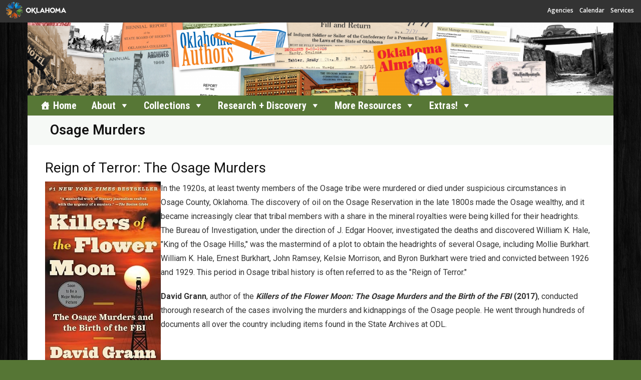

--- FILE ---
content_type: text/html; charset=UTF-8
request_url: https://digitalprairieok.net/osage-murders/
body_size: 18321
content:
<!DOCTYPE html>

<html dir="ltr" lang="en" prefix="og: https://ogp.me/ns#">
<head>
<meta charset="UTF-8" />
<meta name="viewport" content="width=device-width" />
<link rel="profile" href="//gmpg.org/xfn/11" />
<link rel="pingback" href="https://digitalprairieok.net/xmlrpc.php" />

<title>Osage Murders - Oklahoma Digital Prairie</title>
	<style>img:is([sizes="auto" i], [sizes^="auto," i]) { contain-intrinsic-size: 3000px 1500px }</style>
	
		<!-- All in One SEO 4.9.0 - aioseo.com -->
	<meta name="description" content="Reign of Terror: The Osage Murders In the 1920s, at least twenty members of the Osage tribe were murdered or died under suspicious circumstances in Osage County, Oklahoma. The discovery of oil on the Osage Reservation in the late 1800s made the Osage wealthy, and it became increasingly clear that tribal members with a share" />
	<meta name="robots" content="max-image-preview:large" />
	<link rel="canonical" href="https://digitalprairieok.net/osage-murders/" />
	<meta name="generator" content="All in One SEO (AIOSEO) 4.9.0" />
		<meta property="og:locale" content="en_US" />
		<meta property="og:site_name" content="Oklahoma Digital Prairie - Your information hub for state records, archives, pictures, forms, and online resources." />
		<meta property="og:type" content="article" />
		<meta property="og:title" content="Osage Murders - Oklahoma Digital Prairie" />
		<meta property="og:description" content="Reign of Terror: The Osage Murders In the 1920s, at least twenty members of the Osage tribe were murdered or died under suspicious circumstances in Osage County, Oklahoma. The discovery of oil on the Osage Reservation in the late 1800s made the Osage wealthy, and it became increasingly clear that tribal members with a share" />
		<meta property="og:url" content="https://digitalprairieok.net/osage-murders/" />
		<meta property="og:image" content="https://digitalprairieok.net/wp-content/uploads/2019/05/cropped-dp.png" />
		<meta property="og:image:secure_url" content="https://digitalprairieok.net/wp-content/uploads/2019/05/cropped-dp.png" />
		<meta property="og:image:width" content="72" />
		<meta property="og:image:height" content="71" />
		<meta property="article:published_time" content="2023-10-03T18:56:55+00:00" />
		<meta property="article:modified_time" content="2023-10-04T21:22:18+00:00" />
		<meta name="twitter:card" content="summary_large_image" />
		<meta name="twitter:title" content="Osage Murders - Oklahoma Digital Prairie" />
		<meta name="twitter:description" content="Reign of Terror: The Osage Murders In the 1920s, at least twenty members of the Osage tribe were murdered or died under suspicious circumstances in Osage County, Oklahoma. The discovery of oil on the Osage Reservation in the late 1800s made the Osage wealthy, and it became increasingly clear that tribal members with a share" />
		<meta name="twitter:image" content="https://digitalprairieok.net/wp-content/uploads/2019/05/cropped-dp.png" />
		<script type="application/ld+json" class="aioseo-schema">
			{"@context":"https:\/\/schema.org","@graph":[{"@type":"BreadcrumbList","@id":"https:\/\/digitalprairieok.net\/osage-murders\/#breadcrumblist","itemListElement":[{"@type":"ListItem","@id":"https:\/\/digitalprairieok.net#listItem","position":1,"name":"Home","item":"https:\/\/digitalprairieok.net","nextItem":{"@type":"ListItem","@id":"https:\/\/digitalprairieok.net\/osage-murders\/#listItem","name":"Osage Murders"}},{"@type":"ListItem","@id":"https:\/\/digitalprairieok.net\/osage-murders\/#listItem","position":2,"name":"Osage Murders","previousItem":{"@type":"ListItem","@id":"https:\/\/digitalprairieok.net#listItem","name":"Home"}}]},{"@type":"Organization","@id":"https:\/\/digitalprairieok.net\/#organization","name":"Oklahoma Digital Prairie","description":"Your information hub for state records, archives, pictures, forms, and online resources.","url":"https:\/\/digitalprairieok.net\/","logo":{"@type":"ImageObject","url":"https:\/\/digitalprairieok.net\/wp-content\/uploads\/2019\/05\/cropped-dp.png","@id":"https:\/\/digitalprairieok.net\/osage-murders\/#organizationLogo","width":72,"height":71},"image":{"@id":"https:\/\/digitalprairieok.net\/osage-murders\/#organizationLogo"}},{"@type":"WebPage","@id":"https:\/\/digitalprairieok.net\/osage-murders\/#webpage","url":"https:\/\/digitalprairieok.net\/osage-murders\/","name":"Osage Murders - Oklahoma Digital Prairie","description":"Reign of Terror: The Osage Murders In the 1920s, at least twenty members of the Osage tribe were murdered or died under suspicious circumstances in Osage County, Oklahoma. The discovery of oil on the Osage Reservation in the late 1800s made the Osage wealthy, and it became increasingly clear that tribal members with a share","inLanguage":"en","isPartOf":{"@id":"https:\/\/digitalprairieok.net\/#website"},"breadcrumb":{"@id":"https:\/\/digitalprairieok.net\/osage-murders\/#breadcrumblist"},"datePublished":"2023-10-03T18:56:55+00:00","dateModified":"2023-10-04T21:22:18+00:00"},{"@type":"WebSite","@id":"https:\/\/digitalprairieok.net\/#website","url":"https:\/\/digitalprairieok.net\/","name":"Oklahoma Digital Prairie","description":"Your information hub for state records, archives, pictures, forms, and online resources.","inLanguage":"en","publisher":{"@id":"https:\/\/digitalprairieok.net\/#organization"}}]}
		</script>
		<!-- All in One SEO -->

<link rel='dns-prefetch' href='//fonts.googleapis.com' />
<link rel="alternate" type="application/rss+xml" title="Oklahoma Digital Prairie &raquo; Feed" href="https://digitalprairieok.net/feed/" />
<script type="text/javascript">
/* <![CDATA[ */
window._wpemojiSettings = {"baseUrl":"https:\/\/s.w.org\/images\/core\/emoji\/16.0.1\/72x72\/","ext":".png","svgUrl":"https:\/\/s.w.org\/images\/core\/emoji\/16.0.1\/svg\/","svgExt":".svg","source":{"concatemoji":"https:\/\/digitalprairieok.net\/wp-includes\/js\/wp-emoji-release.min.js?ver=6.8.3"}};
/*! This file is auto-generated */
!function(s,n){var o,i,e;function c(e){try{var t={supportTests:e,timestamp:(new Date).valueOf()};sessionStorage.setItem(o,JSON.stringify(t))}catch(e){}}function p(e,t,n){e.clearRect(0,0,e.canvas.width,e.canvas.height),e.fillText(t,0,0);var t=new Uint32Array(e.getImageData(0,0,e.canvas.width,e.canvas.height).data),a=(e.clearRect(0,0,e.canvas.width,e.canvas.height),e.fillText(n,0,0),new Uint32Array(e.getImageData(0,0,e.canvas.width,e.canvas.height).data));return t.every(function(e,t){return e===a[t]})}function u(e,t){e.clearRect(0,0,e.canvas.width,e.canvas.height),e.fillText(t,0,0);for(var n=e.getImageData(16,16,1,1),a=0;a<n.data.length;a++)if(0!==n.data[a])return!1;return!0}function f(e,t,n,a){switch(t){case"flag":return n(e,"\ud83c\udff3\ufe0f\u200d\u26a7\ufe0f","\ud83c\udff3\ufe0f\u200b\u26a7\ufe0f")?!1:!n(e,"\ud83c\udde8\ud83c\uddf6","\ud83c\udde8\u200b\ud83c\uddf6")&&!n(e,"\ud83c\udff4\udb40\udc67\udb40\udc62\udb40\udc65\udb40\udc6e\udb40\udc67\udb40\udc7f","\ud83c\udff4\u200b\udb40\udc67\u200b\udb40\udc62\u200b\udb40\udc65\u200b\udb40\udc6e\u200b\udb40\udc67\u200b\udb40\udc7f");case"emoji":return!a(e,"\ud83e\udedf")}return!1}function g(e,t,n,a){var r="undefined"!=typeof WorkerGlobalScope&&self instanceof WorkerGlobalScope?new OffscreenCanvas(300,150):s.createElement("canvas"),o=r.getContext("2d",{willReadFrequently:!0}),i=(o.textBaseline="top",o.font="600 32px Arial",{});return e.forEach(function(e){i[e]=t(o,e,n,a)}),i}function t(e){var t=s.createElement("script");t.src=e,t.defer=!0,s.head.appendChild(t)}"undefined"!=typeof Promise&&(o="wpEmojiSettingsSupports",i=["flag","emoji"],n.supports={everything:!0,everythingExceptFlag:!0},e=new Promise(function(e){s.addEventListener("DOMContentLoaded",e,{once:!0})}),new Promise(function(t){var n=function(){try{var e=JSON.parse(sessionStorage.getItem(o));if("object"==typeof e&&"number"==typeof e.timestamp&&(new Date).valueOf()<e.timestamp+604800&&"object"==typeof e.supportTests)return e.supportTests}catch(e){}return null}();if(!n){if("undefined"!=typeof Worker&&"undefined"!=typeof OffscreenCanvas&&"undefined"!=typeof URL&&URL.createObjectURL&&"undefined"!=typeof Blob)try{var e="postMessage("+g.toString()+"("+[JSON.stringify(i),f.toString(),p.toString(),u.toString()].join(",")+"));",a=new Blob([e],{type:"text/javascript"}),r=new Worker(URL.createObjectURL(a),{name:"wpTestEmojiSupports"});return void(r.onmessage=function(e){c(n=e.data),r.terminate(),t(n)})}catch(e){}c(n=g(i,f,p,u))}t(n)}).then(function(e){for(var t in e)n.supports[t]=e[t],n.supports.everything=n.supports.everything&&n.supports[t],"flag"!==t&&(n.supports.everythingExceptFlag=n.supports.everythingExceptFlag&&n.supports[t]);n.supports.everythingExceptFlag=n.supports.everythingExceptFlag&&!n.supports.flag,n.DOMReady=!1,n.readyCallback=function(){n.DOMReady=!0}}).then(function(){return e}).then(function(){var e;n.supports.everything||(n.readyCallback(),(e=n.source||{}).concatemoji?t(e.concatemoji):e.wpemoji&&e.twemoji&&(t(e.twemoji),t(e.wpemoji)))}))}((window,document),window._wpemojiSettings);
/* ]]> */
</script>
<style id='wp-emoji-styles-inline-css' type='text/css'>

	img.wp-smiley, img.emoji {
		display: inline !important;
		border: none !important;
		box-shadow: none !important;
		height: 1em !important;
		width: 1em !important;
		margin: 0 0.07em !important;
		vertical-align: -0.1em !important;
		background: none !important;
		padding: 0 !important;
	}
</style>
<link rel='stylesheet' id='wp-block-library-css' href='https://digitalprairieok.net/wp-includes/css/dist/block-library/style.min.css?ver=6.8.3' type='text/css' media='all' />
<style id='classic-theme-styles-inline-css' type='text/css'>
/*! This file is auto-generated */
.wp-block-button__link{color:#fff;background-color:#32373c;border-radius:9999px;box-shadow:none;text-decoration:none;padding:calc(.667em + 2px) calc(1.333em + 2px);font-size:1.125em}.wp-block-file__button{background:#32373c;color:#fff;text-decoration:none}
</style>
<link rel='stylesheet' id='aioseo/css/src/vue/standalone/blocks/table-of-contents/global.scss-css' href='https://digitalprairieok.net/wp-content/plugins/all-in-one-seo-pack/dist/Lite/assets/css/table-of-contents/global.e90f6d47.css?ver=4.9.0' type='text/css' media='all' />
<link rel='stylesheet' id='me-spr-block-styles-css' href='https://digitalprairieok.net/wp-content/plugins/simple-post-redirect//css/block-styles.min.css?ver=6.8.3' type='text/css' media='all' />
<style id='global-styles-inline-css' type='text/css'>
:root{--wp--preset--aspect-ratio--square: 1;--wp--preset--aspect-ratio--4-3: 4/3;--wp--preset--aspect-ratio--3-4: 3/4;--wp--preset--aspect-ratio--3-2: 3/2;--wp--preset--aspect-ratio--2-3: 2/3;--wp--preset--aspect-ratio--16-9: 16/9;--wp--preset--aspect-ratio--9-16: 9/16;--wp--preset--color--black: #000000;--wp--preset--color--cyan-bluish-gray: #abb8c3;--wp--preset--color--white: #ffffff;--wp--preset--color--pale-pink: #f78da7;--wp--preset--color--vivid-red: #cf2e2e;--wp--preset--color--luminous-vivid-orange: #ff6900;--wp--preset--color--luminous-vivid-amber: #fcb900;--wp--preset--color--light-green-cyan: #7bdcb5;--wp--preset--color--vivid-green-cyan: #00d084;--wp--preset--color--pale-cyan-blue: #8ed1fc;--wp--preset--color--vivid-cyan-blue: #0693e3;--wp--preset--color--vivid-purple: #9b51e0;--wp--preset--gradient--vivid-cyan-blue-to-vivid-purple: linear-gradient(135deg,rgba(6,147,227,1) 0%,rgb(155,81,224) 100%);--wp--preset--gradient--light-green-cyan-to-vivid-green-cyan: linear-gradient(135deg,rgb(122,220,180) 0%,rgb(0,208,130) 100%);--wp--preset--gradient--luminous-vivid-amber-to-luminous-vivid-orange: linear-gradient(135deg,rgba(252,185,0,1) 0%,rgba(255,105,0,1) 100%);--wp--preset--gradient--luminous-vivid-orange-to-vivid-red: linear-gradient(135deg,rgba(255,105,0,1) 0%,rgb(207,46,46) 100%);--wp--preset--gradient--very-light-gray-to-cyan-bluish-gray: linear-gradient(135deg,rgb(238,238,238) 0%,rgb(169,184,195) 100%);--wp--preset--gradient--cool-to-warm-spectrum: linear-gradient(135deg,rgb(74,234,220) 0%,rgb(151,120,209) 20%,rgb(207,42,186) 40%,rgb(238,44,130) 60%,rgb(251,105,98) 80%,rgb(254,248,76) 100%);--wp--preset--gradient--blush-light-purple: linear-gradient(135deg,rgb(255,206,236) 0%,rgb(152,150,240) 100%);--wp--preset--gradient--blush-bordeaux: linear-gradient(135deg,rgb(254,205,165) 0%,rgb(254,45,45) 50%,rgb(107,0,62) 100%);--wp--preset--gradient--luminous-dusk: linear-gradient(135deg,rgb(255,203,112) 0%,rgb(199,81,192) 50%,rgb(65,88,208) 100%);--wp--preset--gradient--pale-ocean: linear-gradient(135deg,rgb(255,245,203) 0%,rgb(182,227,212) 50%,rgb(51,167,181) 100%);--wp--preset--gradient--electric-grass: linear-gradient(135deg,rgb(202,248,128) 0%,rgb(113,206,126) 100%);--wp--preset--gradient--midnight: linear-gradient(135deg,rgb(2,3,129) 0%,rgb(40,116,252) 100%);--wp--preset--font-size--small: 13px;--wp--preset--font-size--medium: 20px;--wp--preset--font-size--large: 36px;--wp--preset--font-size--x-large: 42px;--wp--preset--spacing--20: 0.44rem;--wp--preset--spacing--30: 0.67rem;--wp--preset--spacing--40: 1rem;--wp--preset--spacing--50: 1.5rem;--wp--preset--spacing--60: 2.25rem;--wp--preset--spacing--70: 3.38rem;--wp--preset--spacing--80: 5.06rem;--wp--preset--shadow--natural: 6px 6px 9px rgba(0, 0, 0, 0.2);--wp--preset--shadow--deep: 12px 12px 50px rgba(0, 0, 0, 0.4);--wp--preset--shadow--sharp: 6px 6px 0px rgba(0, 0, 0, 0.2);--wp--preset--shadow--outlined: 6px 6px 0px -3px rgba(255, 255, 255, 1), 6px 6px rgba(0, 0, 0, 1);--wp--preset--shadow--crisp: 6px 6px 0px rgba(0, 0, 0, 1);}:where(.is-layout-flex){gap: 0.5em;}:where(.is-layout-grid){gap: 0.5em;}body .is-layout-flex{display: flex;}.is-layout-flex{flex-wrap: wrap;align-items: center;}.is-layout-flex > :is(*, div){margin: 0;}body .is-layout-grid{display: grid;}.is-layout-grid > :is(*, div){margin: 0;}:where(.wp-block-columns.is-layout-flex){gap: 2em;}:where(.wp-block-columns.is-layout-grid){gap: 2em;}:where(.wp-block-post-template.is-layout-flex){gap: 1.25em;}:where(.wp-block-post-template.is-layout-grid){gap: 1.25em;}.has-black-color{color: var(--wp--preset--color--black) !important;}.has-cyan-bluish-gray-color{color: var(--wp--preset--color--cyan-bluish-gray) !important;}.has-white-color{color: var(--wp--preset--color--white) !important;}.has-pale-pink-color{color: var(--wp--preset--color--pale-pink) !important;}.has-vivid-red-color{color: var(--wp--preset--color--vivid-red) !important;}.has-luminous-vivid-orange-color{color: var(--wp--preset--color--luminous-vivid-orange) !important;}.has-luminous-vivid-amber-color{color: var(--wp--preset--color--luminous-vivid-amber) !important;}.has-light-green-cyan-color{color: var(--wp--preset--color--light-green-cyan) !important;}.has-vivid-green-cyan-color{color: var(--wp--preset--color--vivid-green-cyan) !important;}.has-pale-cyan-blue-color{color: var(--wp--preset--color--pale-cyan-blue) !important;}.has-vivid-cyan-blue-color{color: var(--wp--preset--color--vivid-cyan-blue) !important;}.has-vivid-purple-color{color: var(--wp--preset--color--vivid-purple) !important;}.has-black-background-color{background-color: var(--wp--preset--color--black) !important;}.has-cyan-bluish-gray-background-color{background-color: var(--wp--preset--color--cyan-bluish-gray) !important;}.has-white-background-color{background-color: var(--wp--preset--color--white) !important;}.has-pale-pink-background-color{background-color: var(--wp--preset--color--pale-pink) !important;}.has-vivid-red-background-color{background-color: var(--wp--preset--color--vivid-red) !important;}.has-luminous-vivid-orange-background-color{background-color: var(--wp--preset--color--luminous-vivid-orange) !important;}.has-luminous-vivid-amber-background-color{background-color: var(--wp--preset--color--luminous-vivid-amber) !important;}.has-light-green-cyan-background-color{background-color: var(--wp--preset--color--light-green-cyan) !important;}.has-vivid-green-cyan-background-color{background-color: var(--wp--preset--color--vivid-green-cyan) !important;}.has-pale-cyan-blue-background-color{background-color: var(--wp--preset--color--pale-cyan-blue) !important;}.has-vivid-cyan-blue-background-color{background-color: var(--wp--preset--color--vivid-cyan-blue) !important;}.has-vivid-purple-background-color{background-color: var(--wp--preset--color--vivid-purple) !important;}.has-black-border-color{border-color: var(--wp--preset--color--black) !important;}.has-cyan-bluish-gray-border-color{border-color: var(--wp--preset--color--cyan-bluish-gray) !important;}.has-white-border-color{border-color: var(--wp--preset--color--white) !important;}.has-pale-pink-border-color{border-color: var(--wp--preset--color--pale-pink) !important;}.has-vivid-red-border-color{border-color: var(--wp--preset--color--vivid-red) !important;}.has-luminous-vivid-orange-border-color{border-color: var(--wp--preset--color--luminous-vivid-orange) !important;}.has-luminous-vivid-amber-border-color{border-color: var(--wp--preset--color--luminous-vivid-amber) !important;}.has-light-green-cyan-border-color{border-color: var(--wp--preset--color--light-green-cyan) !important;}.has-vivid-green-cyan-border-color{border-color: var(--wp--preset--color--vivid-green-cyan) !important;}.has-pale-cyan-blue-border-color{border-color: var(--wp--preset--color--pale-cyan-blue) !important;}.has-vivid-cyan-blue-border-color{border-color: var(--wp--preset--color--vivid-cyan-blue) !important;}.has-vivid-purple-border-color{border-color: var(--wp--preset--color--vivid-purple) !important;}.has-vivid-cyan-blue-to-vivid-purple-gradient-background{background: var(--wp--preset--gradient--vivid-cyan-blue-to-vivid-purple) !important;}.has-light-green-cyan-to-vivid-green-cyan-gradient-background{background: var(--wp--preset--gradient--light-green-cyan-to-vivid-green-cyan) !important;}.has-luminous-vivid-amber-to-luminous-vivid-orange-gradient-background{background: var(--wp--preset--gradient--luminous-vivid-amber-to-luminous-vivid-orange) !important;}.has-luminous-vivid-orange-to-vivid-red-gradient-background{background: var(--wp--preset--gradient--luminous-vivid-orange-to-vivid-red) !important;}.has-very-light-gray-to-cyan-bluish-gray-gradient-background{background: var(--wp--preset--gradient--very-light-gray-to-cyan-bluish-gray) !important;}.has-cool-to-warm-spectrum-gradient-background{background: var(--wp--preset--gradient--cool-to-warm-spectrum) !important;}.has-blush-light-purple-gradient-background{background: var(--wp--preset--gradient--blush-light-purple) !important;}.has-blush-bordeaux-gradient-background{background: var(--wp--preset--gradient--blush-bordeaux) !important;}.has-luminous-dusk-gradient-background{background: var(--wp--preset--gradient--luminous-dusk) !important;}.has-pale-ocean-gradient-background{background: var(--wp--preset--gradient--pale-ocean) !important;}.has-electric-grass-gradient-background{background: var(--wp--preset--gradient--electric-grass) !important;}.has-midnight-gradient-background{background: var(--wp--preset--gradient--midnight) !important;}.has-small-font-size{font-size: var(--wp--preset--font-size--small) !important;}.has-medium-font-size{font-size: var(--wp--preset--font-size--medium) !important;}.has-large-font-size{font-size: var(--wp--preset--font-size--large) !important;}.has-x-large-font-size{font-size: var(--wp--preset--font-size--x-large) !important;}
:where(.wp-block-post-template.is-layout-flex){gap: 1.25em;}:where(.wp-block-post-template.is-layout-grid){gap: 1.25em;}
:where(.wp-block-columns.is-layout-flex){gap: 2em;}:where(.wp-block-columns.is-layout-grid){gap: 2em;}
:root :where(.wp-block-pullquote){font-size: 1.5em;line-height: 1.6;}
</style>
<link rel='stylesheet' id='fl-builder-layout-2407-css' href='https://digitalprairieok.net/wp-content/uploads/bb-plugin/cache/2407-layout.css?ver=1e6a2a700ab903baa0668c62a4859024' type='text/css' media='all' />
<link rel='stylesheet' id='contact-form-7-css' href='https://digitalprairieok.net/wp-content/plugins/contact-form-7/includes/css/styles.css?ver=6.1.3' type='text/css' media='all' />
<link rel='stylesheet' id='dashicons-css' href='https://digitalprairieok.net/wp-includes/css/dashicons.min.css?ver=6.8.3' type='text/css' media='all' />
<link rel='stylesheet' id='et-animate-style-css' href='https://digitalprairieok.net/wp-content/plugins/everest-timeline/css/animate.css?ver=2.0.3' type='text/css' media='all' />
<link rel='stylesheet' id='et-bxslider-style-css' href='https://digitalprairieok.net/wp-content/plugins/everest-timeline/css/jquery.bxslider.css?ver=2.0.3' type='text/css' media='all' />
<link rel='stylesheet' id='et-lightbox-style-css' href='https://digitalprairieok.net/wp-content/plugins/everest-timeline/css/prettyPhoto.css?ver=2.0.3' type='text/css' media='all' />
<link rel='stylesheet' id='et-fontawesome-latest-css' href='https://digitalprairieok.net/wp-content/plugins/everest-timeline/css/fontawesome-all.css?ver=2.0.3' type='text/css' media='all' />
<link rel='stylesheet' id='et-font-css' href='//fonts.googleapis.com/css?family=Bitter%7CHind%7CPlayfair+Display%3A400%2C400i%2C700%2C700i%2C900%2C900i%7COpen+Sans%3A400%2C500%2C600%2C700%2C900%7CLato%3A300%2C400%2C700%2C900%7CMontserrat%7CDroid+Sans%7CRoboto%7CLora%3A400%2C400i%2C700%2C700i%7CRoboto+Slab%7CRubik%7CMerriweather%3A300%2C400%2C700%2C900%7CPoppins%7CRopa+Sans%7CPlayfair+Display%7CRubik%7CSource+Sans+Pro%7CRoboto+Condensed%7CRoboto+Slab%3A300%2C400%2C700%7CAmatic+SC%3A400%2C700%7CQuicksand%7COswald%7CQuicksand%3A400%2C500%2C700%7CVollkorn%3A400%2C400i%2C600%2C600i%2C700%2C700i%7CFjalla+One&#038;ver=6.8.3' type='text/css' media='all' />
<link rel='stylesheet' id='et-elegant-icons-css' href='https://digitalprairieok.net/wp-content/plugins/everest-timeline/css/elegant-icons.css?ver=2.0.3' type='text/css' media='all' />
<link rel='stylesheet' id='et-frontend-style-css' href='https://digitalprairieok.net/wp-content/plugins/everest-timeline/css/et-frontend.css?ver=2.0.3' type='text/css' media='all' />
<link rel='stylesheet' id='et-responsive-style-css' href='https://digitalprairieok.net/wp-content/plugins/everest-timeline/css/et-responsive.css?ver=2.0.3' type='text/css' media='all' />
<link rel='stylesheet' id='to-top-css' href='https://digitalprairieok.net/wp-content/plugins/to-top/public/css/to-top-public.css?ver=2.5.5' type='text/css' media='all' />
<link rel='stylesheet' id='wpa-style-css' href='https://digitalprairieok.net/wp-content/plugins/wp-accessibility/css/wpa-style.css?ver=2.2.6' type='text/css' media='all' />
<style id='wpa-style-inline-css' type='text/css'>

.wpa-hide-ltr#skiplinks a, .wpa-hide-ltr#skiplinks a:hover, .wpa-hide-ltr#skiplinks a:visited {
	
}
.wpa-hide-ltr#skiplinks a:active,  .wpa-hide-ltr#skiplinks a:focus {
	
}
	:root { --admin-bar-top : 7px; }
</style>
<link rel='stylesheet' id='megamenu-css' href='https://digitalprairieok.net/wp-content/uploads/maxmegamenu/style.css?ver=49326c' type='text/css' media='all' />
<link rel='stylesheet' id='thinkup-bootstrap-css' href='https://digitalprairieok.net/wp-content/themes/ryan/lib/extentions/bootstrap/css/bootstrap.min.css?ver=2.3.2' type='text/css' media='all' />
<link rel='stylesheet' id='thinkup-shortcodes-css' href='https://digitalprairieok.net/wp-content/themes/ryan/styles/style-shortcodes.css?ver=1.7.1' type='text/css' media='all' />
<link rel='stylesheet' id='thinkup-style-css' href='https://digitalprairieok.net/wp-content/themes/ryan/style.css?ver=6.8.3' type='text/css' media='all' />
<link rel='stylesheet' id='ryan-thinkup-style-boxed-css' href='https://digitalprairieok.net/wp-content/themes/ryan-boxed/style.css?ver=1.0.11' type='text/css' media='all' />
<link rel='stylesheet' id='thinkup-google-fonts-css' href='//fonts.googleapis.com/css?family=Roboto%3A300%2C400%2C600%2C700%7CRoboto+Condensed%3A300%2C400%2C600%2C700&#038;subset=latin%2Clatin-ext' type='text/css' media='all' />
<link rel='stylesheet' id='prettyPhoto-css' href='https://digitalprairieok.net/wp-content/themes/ryan/lib/extentions/prettyPhoto/css/prettyPhoto.css?ver=3.1.6' type='text/css' media='all' />
<link rel='stylesheet' id='font-awesome-5-css' href='https://digitalprairieok.net/wp-content/plugins/bb-plugin/fonts/fontawesome/5.15.4/css/all.min.css?ver=2.9.3.1' type='text/css' media='all' />
<link rel='stylesheet' id='font-awesome-css' href='https://digitalprairieok.net/wp-content/plugins/bb-plugin/fonts/fontawesome/5.15.4/css/v4-shims.min.css?ver=2.9.3.1' type='text/css' media='all' />
<link rel='stylesheet' id='thinkup-responsive-css' href='https://digitalprairieok.net/wp-content/themes/ryan/styles/style-responsive.css?ver=1.7.1' type='text/css' media='all' />
<script type="text/javascript" src="https://digitalprairieok.net/wp-includes/js/jquery/jquery.min.js?ver=3.7.1" id="jquery-core-js"></script>
<script type="text/javascript" src="https://digitalprairieok.net/wp-includes/js/jquery/jquery-migrate.min.js?ver=3.4.1" id="jquery-migrate-js"></script>
<script type="text/javascript" src="https://digitalprairieok.net/wp-content/plugins/everest-timeline/js/isotope.js?ver=2.0.3" id="et-isotope-script-js"></script>
<script type="text/javascript" src="https://digitalprairieok.net/wp-content/plugins/everest-timeline/js/jquery.bxslider.js?ver=2.0.3" id="et-bxslider-script-js"></script>
<script type="text/javascript" src="https://digitalprairieok.net/wp-content/plugins/everest-timeline/js/imagesloaded.min.js?ver=2.0.3" id="et-imageloaded-script-js"></script>
<script type="text/javascript" src="https://digitalprairieok.net/wp-content/plugins/everest-timeline/js/jquery.prettyPhoto.js?ver=2.0.3" id="et-lightbox-script-js"></script>
<script type="text/javascript" src="https://digitalprairieok.net/wp-content/plugins/everest-timeline/js/wow.js?ver=2.0.3" id="et-wow-script-js"></script>
<script type="text/javascript" id="et-frontend-script-js-extra">
/* <![CDATA[ */
var et_frontend_js_params = {"ajax_url":"https:\/\/digitalprairieok.net\/wp-admin\/admin-ajax.php","ajax_nonce":"b83801909b"};
/* ]]> */
</script>
<script type="text/javascript" src="https://digitalprairieok.net/wp-content/plugins/everest-timeline/js/et-frontend.js?ver=2.0.3" id="et-frontend-script-js"></script>
<script type="text/javascript" id="to-top-js-extra">
/* <![CDATA[ */
var to_top_options = {"scroll_offset":"100","icon_opacity":"50","style":"icon","icon_type":"dashicons-arrow-up-alt2","icon_color":"#ffffff","icon_bg_color":"#000000","icon_size":"32","border_radius":"5","image":"https:\/\/digitalprairieok.net\/wp-content\/plugins\/to-top\/admin\/images\/default.png","image_width":"65","image_alt":"","location":"bottom-right","margin_x":"20","margin_y":"20","show_on_admin":"0","enable_autohide":"0","autohide_time":"2","enable_hide_small_device":"0","small_device_max_width":"640","reset":"0"};
/* ]]> */
</script>
<script async type="text/javascript" src="https://digitalprairieok.net/wp-content/plugins/to-top/public/js/to-top-public.js?ver=2.5.5" id="to-top-js"></script>
<link rel="https://api.w.org/" href="https://digitalprairieok.net/wp-json/" /><link rel="alternate" title="JSON" type="application/json" href="https://digitalprairieok.net/wp-json/wp/v2/pages/2407" /><link rel="EditURI" type="application/rsd+xml" title="RSD" href="https://digitalprairieok.net/xmlrpc.php?rsd" />
<meta name="generator" content="WordPress 6.8.3" />
<link rel='shortlink' href='https://digitalprairieok.net/?p=2407' />
<link rel="alternate" title="oEmbed (JSON)" type="application/json+oembed" href="https://digitalprairieok.net/wp-json/oembed/1.0/embed?url=https%3A%2F%2Fdigitalprairieok.net%2Fosage-murders%2F" />
<link rel="alternate" title="oEmbed (XML)" type="text/xml+oembed" href="https://digitalprairieok.net/wp-json/oembed/1.0/embed?url=https%3A%2F%2Fdigitalprairieok.net%2Fosage-murders%2F&#038;format=xml" />
<a href="#content" class="skip">Skip to Content</a>
  

<nav class="top-bar" data-topbar="" data-options="is_hover:false; mobile_show_parent_link:true">
<ul class="title-area">   
          <h1><a href="http://www.ok.gov" target="_blank"><img id="okgovlogo_whitesmall" src="https://digitalprairieok.net/wp-content/uploads/2022/08/OK_Logo_Horizontal.png" alt="OK.Gov"></a>        <section class="top-bar-section">
                                <ul id="secondary-menu" class="secondary link-list right">
                                <li class="last leaf"><a href="http://www.ok.gov/portal/section.php?sec_id=2" target="_blank">Services</a></li><li class="leaf"><a href="http://www.ok.gov/portal/calendar.php" target="_blank">Calendar</a></li><li class="first leaf"><a href="http://www.ok.gov/agency.php" target="_blank">Agencies</a></li></ul></h1></section></nav>
  
<!-- Google Tag Manager -->
<script>(function(w,d,s,l,i){w[l]=w[l]||[];w[l].push({'gtm.start':
new Date().getTime(),event:'gtm.js'});var f=d.getElementsByTagName(s)[0],
j=d.createElement(s),dl=l!='dataLayer'?'&l='+l:'';j.async=true;j.src=
'https://www.googletagmanager.com/gtm.js?id='+i+dl;f.parentNode.insertBefore(j,f);
})(window,document,'script','dataLayer','GTM-TXD2XZ4');</script>
<!-- End Google Tag Manager -->
<meta name="google-site-verification" content="8vuscZkCAbQcG1oqE96qsHZq1HtiCFpPLXzuG2SW8-0" />
<style type="text/css">.broken_link, a.broken_link {
	text-decoration: line-through;
}</style><style type="text/css" id="custom-background-css">
body.custom-background { background-color: #567635; background-image: url("https://digitalprairieok.net/wp-content/uploads/2020/08/wood.jpg"); background-position: left bottom; background-size: cover; background-repeat: no-repeat; background-attachment: fixed; }
</style>
	<link rel="icon" href="https://digitalprairieok.net/wp-content/uploads/2019/05/dp.png" sizes="32x32" />
<link rel="icon" href="https://digitalprairieok.net/wp-content/uploads/2019/05/dp.png" sizes="192x192" />
<link rel="apple-touch-icon" href="https://digitalprairieok.net/wp-content/uploads/2019/05/dp.png" />
<meta name="msapplication-TileImage" content="https://digitalprairieok.net/wp-content/uploads/2019/05/dp.png" />
<style id="sccss">/* Enter Your Custom CSS Here */

.skip {
        position: absolute;
        top: -1000px;
        left: -1000px;
        height: 1px;
        width: 1px;
        text-align: left;
        overflow: hidden;
    }
    
    a.skip:active, 
    a.skip:focus, 
    a.skip:hover {
        left: 0; 
        top: 0;
        width: auto; 
        height: auto; 
        overflow: visible; 
    }

/*Ok.gov HEADER*/

.top-bar {
    overflow: hidden;
    height: 45px;
    line-height: 45px;
    position: initial;
    background: #333333;
    margin-bottom: 0;
    margin-top: -7px;
}

.top-bar ul {
	margin-bottom: 0;
	margin-top: 0;
	list-style-type: none;
	padding: 0;
	margin: 0;
	text-align: right;
}

.top-bar .name h1 a, .top-bar .name h2 a, .top-bar .name h3 a, .top-bar .name h4 a, .top-bar .name p a, .top-bar .name span a {
	font-weight: normal;
	font-size: 17px;
	color: #FFF;
	width: 75%;
	display: block;
	padding: 0 rem;
}

#okgovlogo_whitesmall {
	float: left;
	margin-left: 12px;
	text-align: right;
	margin-bottom: 5px;
}


#okgovlogo_whitesmall {
    float: left;
    margin-left: 12px;
    margin-top: 18px;
    text-align: right;
	margin-bottom: 5px;
}

.top-bar-section li.leaf {
	float: right;
	margin-right: 12px;
	text-align: right;
	display: inline-block;
}

.top-bar-section li.last.leaf {
	float: right;
	margin-right: 12px;
	text-align: right;
	display: inline-block;
}

.top-bar-section li.first.leaf {
	float: right;
	margin-right: 12px;
}



.top-bar-section ul li>a {
    display: block;
    width: 100%;
    color: #FFF;
    padding: 12px 0;
    font-family: 'Open Sans';
    font-size: 12px;
    font-weight: light;
    font-style: normal;
    margin-top: 13px;
    text-transform: none;
    padding-bottom: 20px;
}
a, a:visited {
    text-decoration: none;
}
.top-bar-section ul {
	padding: 0;
	width: 100%;
	height: 45px;
	display: block;
	font-size: 12px;
	margin: -14px;
}

@media only screen and (min-width: 40.063em)
.top-bar:before,.top-bar:after {
	
}

@media only screen and (min-width: 40.063em)
.top-bar {
	
}
/*Ok.gov HEADER*/


.menu li a {
    color: #fff;
    line-height: 50px;
    font-size: 15px;
    font-weight: 700;
    display: block;
    -o-transition: .25s;
    -ms-transition: .25s;
    -moz-transition: .25s;
    -webkit-transition: .25s;
    transition: .25s;
    font-family: "Helvetica Neue",Helvetica,Arial,sans-serif;
}
body.custom-background {
    padding: 7px 0;
}
#site-navigation ul.menu ul a, #site-navigation .menu ul ul a {
    color: #fff;
    margin: 0;
    font-size: 14px;
    letter-spacing: 1px;
    padding: 10px 15px;
    min-width: 175px;
    line-height: 20px;
    opacity: 1;
    font-family: "Helvetica Neue",Helvetica,Arial,sans-serif;
    font-weight: 500;
}

.skip {
	display:none;
}
.fl-content-slider-navigation path {
    fill: #bcef87;
}
.home.page h1.entry-title {
    text-align: center;
    display: none;
}
a {
    color: #43801f;
	font-weight: 600;

}

a:hover {
    color: #902e17;
	text-decoration: underline;
}

#site-navigation .menu li a, #site-navigation .menu li a:hover, #site-navigation .menu li a:active, #site-navigation .menu > li.menu-item-has-children > a:after, #site-navigation ul.menu ul a, #site-navigation .menu ul ul a {
    color: #ffffff;
}

#site-navigation ul.menu ul a:hover, #site-navigation .menu ul ul a:hover, div#top-search a, div#top-search a:hover {
    color:  #f4f78f !important;
}

footer .site-info a {
    color: #003300;
}

footer .site-info {
    text-align: center;
    color: #003300;
    font-size: 13px;
    margin-bottom: 0;
    letter-spacing: 1px;
    background: #003300;
    padding: 20px 0;
    float: left;
    width: 100%;
    display: none;
}

.footer-widgets-wrapper {
    display: inline-block;
    float: left;
    width: 100%;
    background: #003300;
    padding: 30px 0 0 0;
}

.ebscohostCustomSearchBox #ebscohostsearchtext {
    width: 150px;
    height: 32px;
}

/*Google Custom Search*/
.gsc-input-box {
    border: 1px solid #577736 !important;
    background: #fff;
    height: 45px !important;
}
.gsib_a {
    width: 100%;
    padding: 0px 2px 21px 2px;
}
.gsib_a {
    padding: 5px 2px 31px 9px;
}
table.gsc-search-box td {
    vertical-align: top !important;
}
.gsc-results .gsc-cursor-box .gsc-cursor-page {
    border-color: #577736;
    background-color: #FFFFFF;
    color: #28292d !important;
}

.gsc-search-button-v2, .gsc-search-button-v2:hover, .gsc-search-button-v2:focus {
    border-color: #577736 !important;
    background-color: #577736 !important;
    background-image: none;
    height: 45px;
    filter: none;
}

.cse input.gsc-input, input.gsc-input {
    font-family: helvetica;
    font-size: 14px;
}

.gsc-above-wrapper-area {
    border-bottom: 1px solid #E9E9E9;
    padding: 1px 0 5px 0;
}

.gsc-selected-option-container {
    background-color: #98c93e8c !important;
}
.gsc-selected-option-container {
    background-color: transparent;
    border: 1px solid #eee;
    border: 1px solid rgb(198, 225, 149);
    border-radius: 2px;
    box-shadow: 0 1px 1px #eee;
    box-shadow: 0 1px 1px rgb(198, 225, 149);
    color: #444;
    cursor: default;
    font-size: 11px;
    font-weight: bold;
    height: 27px;
    line-height: 27px;
    max-width: 100% !important;
    min-width: 54px;
    outline: 0;
    padding: 0 28px 0 6px;
    position: relative;
    text-align: center;
}
th, td {
    font-size: 0.9em;
    padding: 0px 2%;
    border-left: none;
}

.cse .gsc-search-button-v2, .gsc-search-button-v2 {
    font-size: 0px;
    padding: 6px 15px !important;
    width: auto;
    vertical-align: middle;
    border: 1px solid #577736;
    border-radius: 2px;
    margin-top: 2px;
    border-color: #577736;
    background-color: #B5C9AB;
    background-image: linear-gradient(top,#B5C9AB,#B5C9AB);
}

th, td {
    
    border: 1px solid #fff;
}
/**/

wpbf-button, input[type="submit"] {
    height: 38px;
}

.wpbf-button, input[type="submit"] {
    -webkit-appearance: none;
    text-align: center;
    padding: 0px 9px;
    background: #003300;
    outline: 0;
    border: none;
    display: inline-block;
    cursor: pointer;
    color: #ffffff;
    -moz-transition: all 0.2s;
    -o-transition: all 0.2s;
    -webkit-transition: all 0.2s;
    transition: all 0.2s;
    line-height: 1;
    font-weight: 700;
}

.fl-row-full-height .fl-row-content-wrap, .fl-row-custom-height .fl-row-content-wrap {
    min-height: 100%;
    display: -webkit-box;
    display: -webkit-flex;
    display: -ms-flexbox;
    display: flex;
}

#header-links-inner > .menu, #header-search, #header-social {
    display: none;
    vertical-align: middle;
}

header-core, #header-sticky-core {
    position: relative;
    display: none;
}

.fl-row-content-wrap {
    padding: 0px;
}

#pre-header .header-links .sub-menu a {
    color: #fff;
    background-color: #465f2c;
}

#sub-footer, #sub-footer a:hover {
    color: #fff;
}
#sub-footer a {
    color: #ffffff;
}

.fl-node-5c7d7360d0d98 .fl-rich-text, .fl-node-5c7d7360d0d98 .fl-rich-text * {
    line-height: 25px;
}



#intro .page-title {
    font-size: 27px !important;
}
#intro {
    background-color: #f6f9f6;
    border-bottom: none;
    padding: 8px 45px 10px 45px;
		    margin-bottom: 20px;
}

#post-footer-social li i {
    display: table-cell;
    vertical-align: middle;
    position: relative;
    top: 1px;
    background: #374c22;
}

#header-core, #header-sticky-core {
    position: relative;
    display: none;
}



li {
    border: 0;
    font-family: inherit;
    font-size: 100%;
    font-style: inherit;
    font-weight: inherit;
    margin: 0;
    outline: 0;
    padding: 0;
    vertical-align: baseline;
    line-height: 19px;
}


.fl-photo-caption-hover {
    background: #567635;
    bottom: 0;
    color: #fff;
    left: 0;
    opacity: 0;
    filter: alpha(opacity = 0);
    padding: 10px 15px;
    position: absolute;
    right: 0;
    -webkit-transition: opacity 0.3s ease-in;
    -moz-transition: opacity 0.3s ease-in;
    transition: opacity 0.3s ease-in;
}
 
.fl-builder-content .fl-module-content-slider .fl-slide .fl-slide-title {
    font-size: 20px !important;
    line-height: 21px !important;
}

.fl-slide-cta-button {
    padding-top: 7px;
}

#content {
    clear: both;
    margin: 0;
    padding: 5px 10px 15px;
}

#intro .page-title {
    font-size: 29px;
}

/*Top Menu*/


.mob-standard-logo {
    display: none !important;
}

#pre-header .header-links li a, #pre-header-social li, #pre-header-social li a {
    color: #ffffff;
    border-bottom: 3px solid transparent;
    background: #577736;
}
#pre-header {
    background-color: #577736;
    border-bottom: 1px solid #eee;
}
#pre-header .header-links .menu-hover > a, #pre-header .header-links > ul > li > a:hover {
color: #98c93e }

#pre-header .header-links .sub-menu a:hover {color: #98c93e }

#pre-header .header-links li a, #pre-header-social li, #pre-header-social li a {
    color: #FFF;
    font-size: 15px;
}

.btn-navbar {
    display: none;
    padding: 15px 0;
}

.btn-navbar .icon-bar+.icon-bar {
    margin-top: 4px;
    display: none;
}

#pre-header .header-links > ul > li.menu-parent > a:after {
    display: none;
}
#pre-header .header-links > ul > li:after {
    content: "/";
    color: #FFF;
	display: none;
}

.menu li a {
    color: #fff;
    line-height: 28px;
    font-size: 16px;
    font-weight: 600;
    display: block;
    -o-transition: .25s;
    -ms-transition: .25s;
    -moz-transition: .25s;
    -webkit-transition: .25s;
    transition: .25s;
    font-family: "Helvetica Neue",Helvetica,Arial,sans-serif;
}
#pre-header .header-links li a {
    display: block;
    padding: 5px 15px;
}

.fl-node-5f1f4595201e2 .menu a {
    padding-left: 12px;
    padding-right: 3px;
    padding-top: 1px;
    padding-bottom: 1px;
}

#mega-menu-wrap-pre_header_menu #mega-menu-pre_header_menu > li.mega-menu-item > a.mega-menu-link {
    border-top: 0px solid #fff;
    border-left: 0px solid #fff;
    border-right: 0px solid #fff;
    border-bottom: 0px solid #fff;
    outline: none;
    text-decoration: none;
    padding: 0px 10px 0px 10px;
    line-height: 40px;
    font-weight: bold;
    height: 40px;
    vertical-align: baseline;
    text-align: left;
    width: auto;
    display: block;
    color: #fff;
    text-transform: none;
    text-decoration: none;
    background: rgba(0, 0, 0, 0);
    -webkit-border-radius: 0px 0px 0px 0px;
    -moz-border-radius: 0px 0px 0px 0px;
    -ms-border-radius: 0px 0px 0px 0px;
    -o-border-radius: 0px 0px 0px 0px;
    border-radius: 0px 0px 0px 0px;
    font-family: inherit;
    font-size: 20px;
}

/*Timeline*/

.et-date {
    position: absolute;
    left: 50%;
    top: 0;
    -webkit-transform: translateX(-50%);
    transform: translateX(-50%);
    border: 1px solid #cecece;
    padding: 12px;
    min-width: 167px;
    border: 1px solid #577736;
    background: #577736;
}
.et-hor-timeline-template-3 .et-date{
	color: #577736;
    font-weight: 700;
    font-size: 16px;
}
.et-hor-timeline-template-3 .et-image-container .et-image:before {
	display: none;
}
a.themebutton3 {
    display: none;
    color: #224025;
}
.wpa-ld button, .wpa-ld button:active, .wpa-ld button:focus, .wpa-ld button:hover, .wpa-ld a {
    font-size: .9em;
    font-weight: 400;
    background: rgba(255, 255, 255, .7) !important;
    padding: 0;
    color: #000 !important;
    display: none;
    text-shadow: 1px 1px #ccc;
}

.ebscohostCustomSearchBox {
    font-family: Helvetica,Verdana,Arial,sans-serif;
    width: 100%;
}




/*Everest Timeline*/

.wpex-single-timeline h1.tl-title, .wpex-timeline-list .wptl-feature-name span, .wpex-timeline > li .wpex-timeline-time span:last-child, .extl-lb .gslide-description.description-right h3.lb-title, .wpex h2, .wpex h2 a, .wpex .timeline-details h2, .wpex .timeline-details h2 {
    font-size: 30px;
    font-style: normal;
    font-variant: all-small-caps;
}
.themebutton, button, html input[type="button"], input[type="reset"], input[type="submit"] {
    font-weight: 400;
    color: #fff;
    background-color: #577736;
    padding: 10px 20px;
    border: #577736;
    display: inline-block;
    font-size: 14px;
    -webkit-border-radius: 3px;
    -moz-border-radius: 3px;
    -ms-border-radius: 3px;
    -o-border-radius: 3px;
    border-radius: 3px;
}

.et-hor-timeline-template-3 .et-lower-meta {
    background: #719b45;
    display: -webkit-flex;
    -webkit-flex-direction: row;
    display: flex;
    flex-direction: row;
    -webkit-align-items: center;
    align-items: center;
}

.et-hor-timeline-template-9 .et-horizontal-circle {display: none}

.fa.fa-calendar:before {
    content: "\f073";
    margin-left: 10px;
}

.wptl-back-to-list a i {
    padding: 10px 15px;
    background: #577736;
    position: absolute;
    width: 33px;
    top: 0;
    left: 0;
    bottom: 0;
    box-sizing: border-box;
}

timeline-navigation a.btn, .timeline-navigation {
    font-size: 23px;
}

.wpex-timeline-list.show-simple .wptl-readmore-center a, .wpex-timeline-list.show-simple li.post-808 .wpex-timeline-icon .fa:not(.no-icon):before {
    color: #fff !important;
    background: #577736;
    padding: 7px;
}

.single .entry-meta {
    color: #AAA;
    position: relative;
    padding: 7px 0 2px;
    margin-bottom: 25px;
    border-top: 1px solid #ddd;
    border-bottom: 1px solid #ddd;
    display: none;
}

.single article.post {
    background-color: #ffffff;
    padding: 30px;
}

.et-hor-timeline-template-10 .et-active .et-icon-block {
	background: #577736;
    
}

.et-hor-timeline-template-18 .et-date {
	background: #577736;
    color: #fff
}

.et-hor-timeline-template-3 .et-title, .et-hor-timeline-template-3 .et-title a {
    color: #222;
    font-family: Lato;
    font-size: 29px;
}
.et-hor-timeline-template-3 .et-link-button a {
    display: inline-block;
    background: #f01e57;
    color: #fff;
    font-family: arial;
    font-size: 16px;
    padding: 11px 16px;
    -webkit-transition: all 0.5s ease-in-out;
    transition: all 0.5s ease-in-out;
}

.et-hor-timeline-template-3 .et-content {
    width: -moz-calc(100% - 360px);
    width: -webkit-calc(100% - 360px);
	width: 95%;align-content;
}

.et-image {
	overflow: visible;
}



.et-hor-timeline-template-3 .et-image-container .et-image img {
    height: 100%;
    object-fit: contain;
}

.et-month {
	display: none;
}
.et-hor-timeline-template-3 .et-date-day {
    font-size: 24px;
    font-weight: 700;
    display: none;
}

.et-hor-timeline-template-3 .et-title, .et-hor-timeline-template-3 .et-title a {
    color: #222;
    font-family: Lato;
    font-size: 27px;
}
/*hover images*/
.hover-4 .fl-photo-caption-hover
{
 background-color: #567635b0;
 height: 100%;
 font-weight: bold;
 display: flex;
 align-items: center;
 justify-content: center;
 font-size: 16px;
 pointer-events: none;
 white-space: normal; /*if only one line remove this*/
}

/*FOOTER*/
.block-menu-menu-okgov-footer-links-menu .menu {
	text-align: center;
	margin-bottom: .5rem;
	margin-left: -30px;
}
#sub-footer-core .copyright, #post-footer-social, #sub-footer-core #footer-menu {
    display: none;
    vertical-align: middle;
}
.panel .block-menu-menu-okgov-footer-links-menu li {
	list-style-type: none;
	display: inline;
	font-size: 1.3rem;
}

.block-menu-menu-okgov-footer-links-menu .leaf {
	border-right: solid .1rem #FFF;
	padding: 0 .75rem 0 .5rem;
}

.footer.columns .menu a {
	color: #FFF !important;
}

.l-footer.panel.row {
	max-width: 100%;
	margin-bottom: 0;
	background: #333 none repeat scroll 0 0;
	color: #FFF !important;
}

.l-footer.panel.row {
	max-width: 100%;
	margin-bottom: 0;
	background: #333 none repeat scroll 0 0;
	color: #FFF;
}

.panel {
	border-style: solid;
	border-width: 0;
	border-color: #333333;
	margin-bottom: 1.25rem;
	padding: 1.25rem;
	background: #f2f2f2;
	color: #333333;
}

.copyright {
	text-align: center;
}
.bottom.row.columns {
	text-align: center;
	color: #FFF !important;
}

bottom.row.columns a {
	color: #FFF !important;
}

.block-menu-menu-okgov-footer-links-menu li.last.leaf {
	border-right: solid 0 #FFF;
	padding: 0 .75rem 0 .5rem;
}


</style><style type="text/css">/** Mega Menu CSS: fs **/</style>
</head>

<body class="wp-singular page-template-default page page-id-2407 custom-background wp-custom-logo wp-theme-ryan wp-child-theme-ryan-boxed fl-builder fl-builder-2-9-3-1 fl-themer-1-5-1-1 fl-no-js mega-menu-pre-header-menu layout-sidebar-none layout-responsive pre-header-style1 header-style1">
<div id="body-core" class="hfeed site">

	<header>
	<div id="site-header">

					<div class="custom-header"><img src="https://digitalprairieok.net/wp-content/uploads/2019/05/cropped-digital-prairie-header.png" width="1600" height="200" alt=""></div>
			
		<div id="pre-header">
		<div class="wrap-safari">
		<div id="pre-header-core" class="main-navigation">
  
						<div id="mega-menu-wrap-pre_header_menu" class="mega-menu-wrap"><div class="mega-menu-toggle"><div class="mega-toggle-blocks-left"></div><div class="mega-toggle-blocks-center"></div><div class="mega-toggle-blocks-right"><div class='mega-toggle-block mega-menu-toggle-block mega-toggle-block-1' id='mega-toggle-block-1' tabindex='0'><span class='mega-toggle-label' role='button' aria-expanded='false'><span class='mega-toggle-label-closed'>MENU</span><span class='mega-toggle-label-open'>MENU</span></span></div></div></div><ul id="mega-menu-pre_header_menu" class="mega-menu max-mega-menu mega-menu-horizontal mega-no-js" data-event="hover_intent" data-effect="fade_up" data-effect-speed="200" data-effect-mobile="disabled" data-effect-speed-mobile="0" data-mobile-force-width="false" data-second-click="go" data-document-click="collapse" data-vertical-behaviour="accordion" data-breakpoint="664" data-unbind="true" data-mobile-state="collapse_all" data-mobile-direction="vertical" data-hover-intent-timeout="300" data-hover-intent-interval="100"><li class="mega-menu-item mega-menu-item-type-post_type mega-menu-item-object-page mega-menu-item-home mega-align-bottom-left mega-menu-flyout mega-has-icon mega-icon-left mega-menu-item-1662" id="mega-menu-item-1662"><a class="dashicons-admin-home mega-menu-link" href="https://digitalprairieok.net/" tabindex="0">Home</a></li><li class="mega-menu-item mega-menu-item-type-post_type mega-menu-item-object-page mega-menu-item-has-children mega-align-bottom-left mega-menu-flyout mega-menu-item-90" id="mega-menu-item-90"><a class="mega-menu-link" href="https://digitalprairieok.net/about/" aria-expanded="false" tabindex="0">About<span class="mega-indicator" aria-hidden="true"></span></a>
<ul class="mega-sub-menu">
<li class="mega-menu-item mega-menu-item-type-post_type mega-menu-item-object-page mega-menu-item-111" id="mega-menu-item-111"><a class="mega-menu-link" href="https://digitalprairieok.net/about/">About Digital Prairie</a></li><li class="mega-menu-item mega-menu-item-type-custom mega-menu-item-object-custom mega-menu-item-91" id="mega-menu-item-91"><a class="mega-menu-link" href="https://oklahoma.gov/libraries/about-odl.html">About Department of Libraries</a></li><li class="mega-menu-item mega-menu-item-type-post_type mega-menu-item-object-page mega-menu-item-92" id="mega-menu-item-92"><a class="mega-menu-link" href="https://digitalprairieok.net/how-to-search/">How to Search</a></li><li class="mega-menu-item mega-menu-item-type-post_type mega-menu-item-object-page mega-menu-item-93" id="mega-menu-item-93"><a class="mega-menu-link" href="https://digitalprairieok.net/accessibility/">Accessibility</a></li><li class="mega-menu-item mega-menu-item-type-post_type mega-menu-item-object-page mega-menu-item-94" id="mega-menu-item-94"><a class="mega-menu-link" href="https://digitalprairieok.net/contact/">Contact Info</a></li></ul>
</li><li class="mega-menu-item mega-menu-item-type-custom mega-menu-item-object-custom mega-menu-item-has-children mega-align-bottom-left mega-menu-flyout mega-menu-item-2024" id="mega-menu-item-2024"><a class="mega-menu-link" href="https://digitalprairie.ok.gov/digital/search/advanced" aria-expanded="false" tabindex="0">Collections<span class="mega-indicator" aria-hidden="true"></span></a>
<ul class="mega-sub-menu">
<li class="mega-menu-item mega-menu-item-type-custom mega-menu-item-object-custom mega-menu-item-96" id="mega-menu-item-96"><a class="mega-menu-link" href="https://digitalprairie.ok.gov/digital/search">Browse All</a></li><li class="mega-menu-item mega-menu-item-type-custom mega-menu-item-object-custom mega-menu-item-97" id="mega-menu-item-97"><a class="mega-menu-link" href="https://digitalprairie.ok.gov/digital/collection/stgovpub">Documents.OK.Gov</a></li><li class="mega-menu-item mega-menu-item-type-custom mega-menu-item-object-custom mega-menu-item-98" id="mega-menu-item-98"><a class="mega-menu-link" href="https://digitalprairie.ok.gov/digital/collection/okresources">Archives.OK.Gov</a></li><li class="mega-menu-item mega-menu-item-type-custom mega-menu-item-object-custom mega-menu-item-129" id="mega-menu-item-129"><a class="mega-menu-link" href="https://digitalprairie.ok.gov/digital/collection/sipuel">Ada Lois Sipuel Case Files</a></li><li class="mega-menu-item mega-menu-item-type-custom mega-menu-item-object-custom mega-menu-item-104" id="mega-menu-item-104"><a class="mega-menu-link" href="https://digitalprairie.ok.gov/digital/collection/pensioncard">Confederate Pension Cards</a></li><li class="mega-menu-item mega-menu-item-type-custom mega-menu-item-object-custom mega-menu-item-105" id="mega-menu-item-105"><a class="mega-menu-link" href="https://digitalprairie.ok.gov/digital/collection/pensions">Confederate Pension Records</a></li><li class="mega-menu-item mega-menu-item-type-custom mega-menu-item-object-custom mega-menu-item-106" id="mega-menu-item-106"><a class="mega-menu-link" href="https://digitalprairie.ok.gov/digital/collection/p16807coll1">Images of Oklahoma</a></li><li class="mega-menu-item mega-menu-item-type-custom mega-menu-item-object-custom mega-menu-item-1048" id="mega-menu-item-1048"><a class="mega-menu-link" href="https://digitalprairie.ok.gov/digital/collection/p16807coll4">Legal Info for Oklahoma</a></li><li class="mega-menu-item mega-menu-item-type-custom mega-menu-item-object-custom mega-menu-item-107" id="mega-menu-item-107"><a class="mega-menu-link" href="https://digitalprairie.ok.gov/digital/collection/almanacs">Oklahoma Almanacs</a></li><li class="mega-menu-item mega-menu-item-type-custom mega-menu-item-object-custom mega-menu-item-108" id="mega-menu-item-108"><a class="mega-menu-link" href="https://digitalprairie.ok.gov/digital/collection/okauthors">Oklahoma Authors</a></li><li class="mega-menu-item mega-menu-item-type-custom mega-menu-item-object-custom mega-menu-item-124" id="mega-menu-item-124"><a class="mega-menu-link" href="https://digitalprairie.ok.gov/digital/collection/culture">Oklahoma Collection</a></li><li class="mega-menu-item mega-menu-item-type-custom mega-menu-item-object-custom mega-menu-item-125" id="mega-menu-item-125"><a class="mega-menu-link" href="https://digitalprairie.ok.gov/digital/collection/governors">Oklahoma Governors</a></li><li class="mega-menu-item mega-menu-item-type-custom mega-menu-item-object-custom mega-menu-item-126" id="mega-menu-item-126"><a class="mega-menu-link" href="https://digitalprairie.ok.gov/digital/collection/okpostcards">Oklahoma Postcards</a></li><li class="mega-menu-item mega-menu-item-type-custom mega-menu-item-object-custom mega-menu-item-127" id="mega-menu-item-127"><a class="mega-menu-link" href="https://digitalprairie.ok.gov/digital/collection/p16807coll3">Oklahoma Register</a></li><li class="mega-menu-item mega-menu-item-type-custom mega-menu-item-object-custom mega-menu-item-128" id="mega-menu-item-128"><a class="mega-menu-link" href="https://digitalprairie.ok.gov/digital/collection/redriver">Red River Compact</a></li><li class="mega-menu-item mega-menu-item-type-custom mega-menu-item-object-custom mega-menu-item-130" id="mega-menu-item-130"><a class="mega-menu-link" href="https://digitalprairie.ok.gov/digital/collection/findingaids">State Archives Finding Aids</a></li><li class="mega-menu-item mega-menu-item-type-custom mega-menu-item-object-custom mega-menu-item-131" id="mega-menu-item-131"><a class="mega-menu-link" href="https://digitalprairie.ok.gov/digital/collection/audits">State Auditor & Inspector Audits</a></li><li class="mega-menu-item mega-menu-item-type-custom mega-menu-item-object-custom mega-menu-item-1376" id="mega-menu-item-1376"><a class="mega-menu-link" href="https://digitalprairie.ok.gov/digital/collection/territorial">Territorial Records</a></li><li class="mega-menu-item mega-menu-item-type-custom mega-menu-item-object-custom mega-menu-item-132" id="mega-menu-item-132"><a class="mega-menu-link" href="https://digitalprairie.ok.gov/digital/collection/race-riot">Tulsa Race Massacre</a></li><li class="mega-menu-item mega-menu-item-type-custom mega-menu-item-object-custom mega-menu-item-1651" id="mega-menu-item-1651"><a class="mega-menu-link" href="https://digitalprairie.ok.gov/digital/collection/okresources/search/searchterm/Women--Suffrage--Oklahoma/field/subjec/mode/exact/conn/and">Women's Suffrage</a></li></ul>
</li><li class="mega-menu-item mega-menu-item-type-post_type mega-menu-item-object-page mega-menu-item-has-children mega-align-bottom-left mega-menu-flyout mega-menu-item-109" id="mega-menu-item-109"><a class="mega-menu-link" href="https://digitalprairieok.net/discover/" aria-expanded="false" tabindex="0">Research + Discovery<span class="mega-indicator" aria-hidden="true"></span></a>
<ul class="mega-sub-menu">
<li class="mega-menu-item mega-menu-item-type-post_type mega-menu-item-object-page mega-menu-item-110" id="mega-menu-item-110"><a class="mega-menu-link" href="https://digitalprairieok.net/discover/">NEW EBSCO Research+Discovery</a></li><li class="mega-menu-item mega-menu-item-type-post_type mega-menu-item-object-page mega-menu-item-113" id="mega-menu-item-113"><a class="mega-menu-link" href="https://digitalprairieok.net/about-ebsco/">About EBSCO</a></li><li class="mega-menu-item mega-menu-item-type-post_type mega-menu-item-object-page mega-menu-item-2386" id="mega-menu-item-2386"><a class="mega-menu-link" href="https://digitalprairieok.net/ebsco-offerings/">EBSCO Resources A to Z</a></li></ul>
</li><li class="mega-menu-item mega-menu-item-type-post_type mega-menu-item-object-page mega-menu-item-has-children mega-align-bottom-left mega-menu-flyout mega-menu-item-118" id="mega-menu-item-118"><a class="mega-menu-link" href="https://digitalprairieok.net/resources/" aria-expanded="false" tabindex="0">More Resources<span class="mega-indicator" aria-hidden="true"></span></a>
<ul class="mega-sub-menu">
<li class="mega-menu-item mega-menu-item-type-post_type mega-menu-item-object-page mega-menu-item-119" id="mega-menu-item-119"><a class="mega-menu-link" href="https://digitalprairieok.net/resources/">Resources for Oklahoma History</a></li><li class="mega-menu-item mega-menu-item-type-post_type mega-menu-item-object-page mega-menu-item-402" id="mega-menu-item-402"><a class="mega-menu-link" href="https://digitalprairieok.net/worldcat/">WorldCat Collections</a></li><li class="mega-menu-item mega-menu-item-type-custom mega-menu-item-object-custom mega-menu-item-122" id="mega-menu-item-122"><a class="mega-menu-link" href="https://archive-it.org/organizations/449">Archive-It | Web Archive</a></li></ul>
</li><li class="mega-menu-item mega-menu-item-type-post_type mega-menu-item-object-page mega-menu-item-has-children mega-align-bottom-left mega-menu-flyout mega-menu-item-1878" id="mega-menu-item-1878"><a class="mega-menu-link" href="https://digitalprairieok.net/extras/" aria-expanded="false" tabindex="0">Extras!<span class="mega-indicator" aria-hidden="true"></span></a>
<ul class="mega-sub-menu">
<li class="mega-menu-item mega-menu-item-type-post_type mega-menu-item-object-page mega-menu-item-2507" id="mega-menu-item-2507"><a class="mega-menu-link" href="https://digitalprairieok.net/promotional-items/">Promotional Items</a></li><li class="mega-menu-item mega-menu-item-type-post_type mega-menu-item-object-page mega-menu-item-1316" id="mega-menu-item-1316"><a class="mega-menu-link" href="https://digitalprairieok.net/ok-history/">Oklahoma History Timeline</a></li><li class="mega-menu-item mega-menu-item-type-post_type mega-menu-item-object-page mega-menu-item-1879" id="mega-menu-item-1879"><a class="mega-menu-link" href="https://digitalprairieok.net/archives-puzzles/">Digital Puzzles</a></li></ul>
</li></ul></div>			
			
			
		</div>
		</div>
		</div>
		<!-- #pre-header -->

		<div id="header">
		<div id="header-core">

			<div id="logo">
			<a href="https://digitalprairieok.net/" class="custom-logo-link" rel="home"><img width="72" height="71" src="https://digitalprairieok.net/wp-content/uploads/2019/05/cropped-dp.png" class="custom-logo" alt="Oklahoma Digital Prairie" decoding="async" /></a>			</div>

			<div id="header-links" class="main-navigation">
			<div id="header-links-inner" class="header-links">

				<ul class="menu">
<li ><a href="https://digitalprairieok.net/">Home</a></li><li id="menu-item-26" class=""><a href="https://digitalprairieok.net/about/"><span>About</span></a></li>
<li id="menu-item-28" class=""><a href="https://digitalprairieok.net/about-ebsco/"><span>About EBSCO</span></a></li>
<li id="menu-item-30" class=""><a href="https://digitalprairieok.net/accessibility/"><span>Accessibility</span></a></li>
<li id="menu-item-1854" class=""><a href="https://digitalprairieok.net/archives-puzzles/"><span>Archives Puzzles</span></a></li>
<li id="menu-item-32" class=""><a href="https://digitalprairieok.net/contact/"><span>Contact Info</span></a></li>
<li id="menu-item-2000" class=""><a href="https://digitalprairieok.net/documents/"><span>Documents.OK.gov</span></a></li>
<li id="menu-item-416" class=""><a href="https://digitalprairieok.net/ebsco-offerings/"><span>EBSCO Resources A to Z</span></a></li>
<li id="menu-item-1323" class=""><a href="https://digitalprairieok.net/extras/"><span>Extras!</span></a></li>
<li id="menu-item-41" class=""><a href="https://digitalprairieok.net/how-to-search/"><span>How to Search</span></a></li>
<li id="menu-item-2042" class=""><a href="https://digitalprairieok.net/images/"><span>Images of Oklahoma</span></a></li>
<li id="menu-item-547" class=""><a href="https://digitalprairieok.net/custom-search/"><span>Keyword Search</span></a></li>
<li id="menu-item-45" class=""><a href="https://digitalprairieok.net/resources/"><span>More Resources</span></a></li>
<li id="menu-item-2129" class=""><a href="https://digitalprairieok.net/odl/"><span>ODL</span></a></li>
<li id="menu-item-2161" class=""><a href="https://digitalprairieok.net/odlread/"><span>ODL Read</span></a></li>
<li id="menu-item-2011" class=""><a href="https://digitalprairieok.net/postcards/"><span>Oklahoma Postcards</span></a></li>
<li id="menu-item-2407" class=""><a href="https://digitalprairieok.net/osage-murders/"><span>Osage Murders</span></a></li>
<li id="menu-item-2067" class=""><a href="https://digitalprairieok.net/printable-wrapping-paper/"><span>Printable Wrapping Paper</span></a></li>
<li id="menu-item-2317" class=""><a href="https://digitalprairieok.net/prison-newsletters/"><span>prison-newsletters</span></a></li>
<li id="menu-item-2502" class=""><a href="https://digitalprairieok.net/promotional-items/"><span>Promotional Items</span></a></li>
<li id="menu-item-48" class=""><a href="https://digitalprairieok.net/discover/"><span>Research + Discovery</span></a></li>
<li id="menu-item-2545" class=""><a href="https://digitalprairieok.net/suffrage-collection/"><span>Suffrage Collection</span></a></li>
<li id="menu-item-673" class=""><a href="https://digitalprairieok.net/timeline/"><span>Timeline</span></a></li>
<li id="menu-item-968" class=""><a href="https://digitalprairieok.net/ok-history/"><span>Timeline of Oklahoma History</span></a></li>
<li id="menu-item-2003" class=""><a href="https://digitalprairieok.net/tulsa-race-massacre/"><span>Tulsa Race Massacre</span></a></li>
<li id="menu-item-390" class=""><a href="https://digitalprairieok.net/worldcat/"><span>WorldCat</span></a></li>
</ul>
				
				
			</div>
			</div>
			<!-- #header-links .main-navigation -->
 	
			<div id="header-nav"><a class="btn-navbar collapsed" data-toggle="collapse" data-target=".nav-collapse" tabindex="0"><span class="icon-bar"></span><span class="icon-bar"></span><span class="icon-bar"></span></a></div>
		</div>
		</div>
		<!-- #header -->

		<div id="header-responsive"><div id="header-responsive-inner" class="responsive-links nav-collapse collapse"><ul><li class="page_item page-item-26"><a href="https://digitalprairieok.net/about/">About</a></li>
<li class="page_item page-item-28"><a href="https://digitalprairieok.net/about-ebsco/">About EBSCO</a></li>
<li class="page_item page-item-30"><a href="https://digitalprairieok.net/accessibility/">Accessibility</a></li>
<li class="page_item page-item-1854"><a href="https://digitalprairieok.net/archives-puzzles/">Archives Puzzles</a></li>
<li class="page_item page-item-32"><a href="https://digitalprairieok.net/contact/">Contact Info</a></li>
<li class="page_item page-item-2000"><a href="https://digitalprairieok.net/documents/">Documents.OK.gov</a></li>
<li class="page_item page-item-416"><a href="https://digitalprairieok.net/ebsco-offerings/">EBSCO Resources A to Z</a></li>
<li class="page_item page-item-1323"><a href="https://digitalprairieok.net/extras/">Extras!</a></li>
<li class="page_item page-item-907"><a href="https://digitalprairieok.net/">home</a></li>
<li class="page_item page-item-41"><a href="https://digitalprairieok.net/how-to-search/">How to Search</a></li>
<li class="page_item page-item-2042"><a href="https://digitalprairieok.net/images/">Images of Oklahoma</a></li>
<li class="page_item page-item-547"><a href="https://digitalprairieok.net/custom-search/">Keyword Search</a></li>
<li class="page_item page-item-45"><a href="https://digitalprairieok.net/resources/">More Resources</a></li>
<li class="page_item page-item-2129"><a href="https://digitalprairieok.net/odl/">ODL</a></li>
<li class="page_item page-item-2161"><a href="https://digitalprairieok.net/odlread/">ODL Read</a></li>
<li class="page_item page-item-2011"><a href="https://digitalprairieok.net/postcards/">Oklahoma Postcards</a></li>
<li class="page_item page-item-2407 current_page_item"><a href="https://digitalprairieok.net/osage-murders/" aria-current="page">Osage Murders</a></li>
<li class="page_item page-item-2067"><a href="https://digitalprairieok.net/printable-wrapping-paper/">Printable Wrapping Paper</a></li>
<li class="page_item page-item-2317"><a href="https://digitalprairieok.net/prison-newsletters/">prison-newsletters</a></li>
<li class="page_item page-item-2502"><a href="https://digitalprairieok.net/promotional-items/">Promotional Items</a></li>
<li class="page_item page-item-48"><a href="https://digitalprairieok.net/discover/">Research + Discovery</a></li>
<li class="page_item page-item-2545"><a href="https://digitalprairieok.net/suffrage-collection/">Suffrage Collection</a></li>
<li class="page_item page-item-673"><a href="https://digitalprairieok.net/timeline/">Timeline</a></li>
<li class="page_item page-item-968"><a href="https://digitalprairieok.net/ok-history/">Timeline of Oklahoma History</a></li>
<li class="page_item page-item-2003"><a href="https://digitalprairieok.net/tulsa-race-massacre/">Tulsa Race Massacre</a></li>
<li class="page_item page-item-390"><a href="https://digitalprairieok.net/worldcat/">WorldCat</a></li>
</ul></div></div>
		
		<div id="intro" class="option1"><div class="wrap-safari"><div id="intro-core"><h1 class="page-title"><span>Osage Murders</span></h1></div></div></div>
	</div>

	</header>
	<!-- header -->

		
	<div id="content">
	<div id="content-core">

		<div id="main">
		<div id="main-core">
			
				
		<article id="post-2407" class="post-2407 page type-page status-publish hentry">

		<div class="fl-builder-content fl-builder-content-2407 fl-builder-content-primary fl-builder-global-templates-locked" data-post-id="2407"><div class="fl-row fl-row-fixed-width fl-row-bg-none fl-node-wtm0izha73du fl-row-default-height fl-row-align-center" data-node="wtm0izha73du">
	<div class="fl-row-content-wrap">
						<div class="fl-row-content fl-row-fixed-width fl-node-content">
		
<div class="fl-col-group fl-node-s204cyhfmb73" data-node="s204cyhfmb73">
			<div class="fl-col fl-node-taqop2eh89wj fl-col-bg-color fl-col-has-cols" data-node="taqop2eh89wj">
	<div class="fl-col-content fl-node-content"><div class="fl-module fl-module-heading fl-node-qmcu25vjtgli" data-node="qmcu25vjtgli">
	<div class="fl-module-content fl-node-content">
		<h1 class="fl-heading">
		<span class="fl-heading-text">Reign of Terror: The Osage Murders</span>
	</h1>
	</div>
</div>
<div class="fl-module fl-module-separator fl-node-ilk4tbz8esxc" data-node="ilk4tbz8esxc">
	<div class="fl-module-content fl-node-content">
		<div class="fl-separator"></div>
	</div>
</div>

<div class="fl-col-group fl-node-n5yowzmkebdi fl-col-group-nested" data-node="n5yowzmkebdi">
			<div class="fl-col fl-node-f1thy2wa47ze fl-col-bg-color fl-col-small" data-node="f1thy2wa47ze">
	<div class="fl-col-content fl-node-content"><div class="fl-module fl-module-photo fl-node-qzjxkmvg4pcf" data-node="qzjxkmvg4pcf">
	<div class="fl-module-content fl-node-content">
		<div class="fl-photo fl-photo-align-center" itemscope itemtype="https://schema.org/ImageObject">
	<div class="fl-photo-content fl-photo-img-jpg">
				<img fetchpriority="high" decoding="async" class="fl-photo-img wp-image-2409 size-full" src="https://digitalprairieok.net/wp-content/uploads/2023/10/Killers-of-the-Flower-Moon.jpg" alt="Killers of the Flower Moon: The Osage Murders and the Birth of the FBI book cover" itemprop="image" height="463" width="287" title="Killers-of-the-Flower-Moon" srcset="https://digitalprairieok.net/wp-content/uploads/2023/10/Killers-of-the-Flower-Moon.jpg 287w, https://digitalprairieok.net/wp-content/uploads/2023/10/Killers-of-the-Flower-Moon-186x300.jpg 186w" sizes="(max-width: 287px) 100vw, 287px" />
					</div>
	</div>
	</div>
</div>
</div>
</div>
			<div class="fl-col fl-node-zspmtba5nwr9 fl-col-bg-color" data-node="zspmtba5nwr9">
	<div class="fl-col-content fl-node-content"><div class="fl-module fl-module-rich-text fl-node-u98g5aphlxrn" data-node="u98g5aphlxrn">
	<div class="fl-module-content fl-node-content">
		<div class="fl-rich-text">
	<p>In the 1920s, at least twenty members of the Osage tribe were murdered or died under suspicious circumstances in Osage County, Oklahoma. The discovery of oil on the Osage Reservation in the late 1800s made the Osage wealthy, and it became increasingly clear that tribal members with a share in the mineral royalties were being killed for their headrights. The Bureau of Investigation, under the direction of J. Edgar Hoover, investigated the deaths and discovered William K. Hale, "King of the Osage Hills," was the mastermind of a plot to obtain the headrights of several Osage, including Mollie Burkhart. William K. Hale, Ernest Burkhart, John Ramsey, Kelsie Morrison, and Byron Burkhart were tried and convicted between 1926 and 1929. This period in Osage tribal history is often referred to as the "Reign of Terror."</p>
<p><b>David Grann</b>, author of the <b><i>Killers of the Flower Moon: The Osage Murders and the Birth of the FBI </i>(2017)</b>, conducted thorough research of the cases involving the murders and kidnappings of the Osage people. He went through hundreds of documents all over the country including items found in the State Archives at ODL.</p>
</div>
	</div>
</div>
</div>
</div>
	</div>
<div class="fl-module fl-module-rich-text fl-node-bnm3uzhos9tl" data-node="bnm3uzhos9tl">
	<div class="fl-module-content fl-node-content">
		<div class="fl-rich-text">
	<p>In our collections, you will find <b>original case files, correspondence, and other documents</b> related to the investigation and prosecution of perpetrators of the murders of Osage tribal members. In an effort to provide these resources for the public to view, the State Archives staff have digitized many of these items.</p>
</div>
	</div>
</div>
<div class="fl-module fl-module-button fl-node-so2h7a130p45" data-node="so2h7a130p45">
	<div class="fl-module-content fl-node-content">
		<div class="fl-button-wrap fl-button-width-auto fl-button-center">
			<a href="https://digitalprairie.ok.gov/digital/collection/okresources/search/searchterm/Osage%20Indians--Crimes%20against/field/subjec/mode/exact/conn/and" target="_self" class="fl-button">
							<span class="fl-button-text">View the Digitized Collection</span>
					</a>
</div>
	</div>
</div>
<div class="fl-module fl-module-separator fl-node-4qvzcdyfn1h7" data-node="4qvzcdyfn1h7">
	<div class="fl-module-content fl-node-content">
		<div class="fl-separator"></div>
	</div>
</div>
<div class="fl-module fl-module-rich-text fl-node-ya1ljv5dc7q9" data-node="ya1ljv5dc7q9">
	<div class="fl-module-content fl-node-content">
		<div class="fl-rich-text">
	<div class="title aem-GridColumn aem-GridColumn--default--12">
<h2 id="title-3d9d22ed5b" class="cmp-title" data-cmp-data-layer="{&quot;title-3d9d22ed5b&quot;:{&quot;repo:modifyDate&quot;:&quot;2023-10-02T21:43:41Z&quot;,&quot;dc:title&quot;:&quot;More Resources Related to the Osage Murders&quot;,&quot;@type&quot;:&quot;sok-wcm/components/content/v1/title&quot;}}">More Resources Related to the Osage Murders</h2>
</div>
<div class="text aem-GridColumn aem-GridColumn--default--12">
<div id="text-040c0696b6" class="cmp-text" style="box-sizing: border-box;" data-cmp-data-layer="{&quot;text-040c0696b6&quot;:{&quot;repo:modifyDate&quot;:&quot;2023-10-02T22:09:08Z&quot;,&quot;xdm:text&quot;:&quot;&lt;ul&gt;\n&lt;li&gt;&lt;a href=\&quot;https://www.davidgrann.com/book/killers-of-the-flower-moon/\&quot; target=\&quot;_blank\&quot;&gt;David Grann's book, &lt;i&gt;Killers of the Flower Moon: The Osage Murders and the Birth of the FBI&lt;/i&gt;&lt;/a&gt;&lt;/li&gt;\n&lt;li&gt;&lt;a href=\&quot;https://www.okhistory.org/publications/enc/entry.php?entry=OS005\&quot; target=\&quot;_blank\&quot;&gt;The Encyclopedia of Oklahoma History and Culture:&amp;nbsp;OSAGE MURDERS&lt;/a&gt;&lt;/li&gt;\n&lt;li&gt;&lt;a href=\&quot;https://vault.fbi.gov/Osage%20Indian%20Murders\&quot; target=\&quot;_blank\&quot;&gt;FBI Records: Osage Indian Murders&lt;/a&gt;&lt;/li&gt;\n&lt;li&gt;&lt;a href=\&quot;https://www.fbi.gov/history/famous-cases/osage-murders-case\&quot; target=\&quot;_blank\&quot;&gt;FBI History: Osage Murders Case&lt;/a&gt;&lt;/li&gt;\n&lt;li&gt;&lt;a href=\&quot;https://www.npr.org/2018/04/06/600136534/largely-forgotten-osage-murders-reveal-a-conspiracy-against-wealthy-native-ameri\&quot; target=\&quot;_blank\&quot;&gt;NPR Interview with David Grann&lt;/a&gt;&lt;/li&gt;\n&lt;/ul&gt;\n&quot;,&quot;@type&quot;:&quot;sok-wcm/components/content/v1/text&quot;}}">
<ul>
<li><a href="https://www.davidgrann.com/book/killers-of-the-flower-moon/" target="_blank" rel="noopener">David Grann's book, <i>Killers of the Flower Moon: The Osage Murders and the Birth of the FBI</i></a></li>
<li><a href="https://www.okhistory.org/publications/enc/entry.php?entry=OS005" target="_blank" rel="noopener">The Encyclopedia of Oklahoma History and Culture: OSAGE MURDERS</a></li>
<li><a href="https://vault.fbi.gov/Osage%20Indian%20Murders" target="_blank" rel="noopener">FBI Records: Osage Indian Murders</a></li>
<li><a href="https://www.fbi.gov/history/famous-cases/osage-murders-case" target="_blank" rel="noopener">FBI History: Osage Murders Case</a></li>
<li><a href="https://www.npr.org/2018/04/06/600136534/largely-forgotten-osage-murders-reveal-a-conspiracy-against-wealthy-native-ameri" target="_blank" rel="noopener">NPR Interview with David Grann</a></li>
</ul>
</div>
</div>
</div>
	</div>
</div>
</div>
</div>
	</div>
		</div>
	</div>
</div>
</div>
		</article>


				
			

		</div><!-- #main-core -->
		</div><!-- #main -->
			</div>
	</div><!-- #content -->

	<footer>
		<!-- #footer -->		
		<div id="sub-footer">

		<div id="sub-footer-core">
		
			<div class="copyright">
			Developed by <a href="//www.thinkupthemes.com/" target="_blank">Think Up Themes Ltd</a>. Powered by <a href="//wordpress.org/" target="_blank">WordPress</a>.			</div>
			<!-- .copyright -->

						<!-- #footer-menu -->

									
		</div>
		</div>
	</footer><!-- footer -->

</div><!-- #body-core -->

<script type="speculationrules">
{"prefetch":[{"source":"document","where":{"and":[{"href_matches":"\/*"},{"not":{"href_matches":["\/wp-*.php","\/wp-admin\/*","\/wp-content\/uploads\/*","\/wp-content\/*","\/wp-content\/plugins\/*","\/wp-content\/themes\/ryan-boxed\/*","\/wp-content\/themes\/ryan\/*","\/*\\?(.+)"]}},{"not":{"selector_matches":"a[rel~=\"nofollow\"]"}},{"not":{"selector_matches":".no-prefetch, .no-prefetch a"}}]},"eagerness":"conservative"}]}
</script>
<!-- Google Tag Manager (noscript) -->
<noscript><iframe src=https://www.googletagmanager.com/ns.html?id=GTM-TXD2XZ4
height="0" width="0" style="display:none;visibility:hidden"></iframe></noscript>
<!-- End Google Tag Manager (noscript) -->


<script async src="https://my.nicheacademy.com/api/widgets/olr-onlineresources"></script>
<script async src="https://my.nicheacademy.com/api/widgets/oklahomalibraries-staff"></script>
<footer class="l-footer panel row" role="contentinfo">
          <div class="footer columns">
          <section class="block block-menu block-menu-menu-okgov-footer-links-menu">
  
<div class="bottom row columns">      
<li class="first leaf"><a href="http://www.about.ok.gov/" target="_blank" style="color: #fff">About OK.Gov</a></li>
<li class="leaf"><a href="https://digitalprairieok.net/accessibility/" style="color: #fff">Accessibility</a></li>
<li class="leaf"><a href="https://digitalprairieok.net/contact/" style="color: #fff">Contact</a></li>
<li class="leaf"><a href="http://www.ok.gov/helpdesk.php" target="_blank" style="color: #fff">Help Desk</a></li>
<li class="last leaf"><a href="http://www.ok.gov/policy_disclaimers.html" target="_blank" style="color: #fff">Policies</a></li>
  
  </section>      </div>
    <div class="copyright columns">
        State of Oklahoma      </div>
          
  </footer>
<span aria-hidden="true" id="to_top_scrollup" class="dashicons dashicons-arrow-up-alt2"><span class="screen-reader-text">Scroll Up</span></span><script type="module"  src="https://digitalprairieok.net/wp-content/plugins/all-in-one-seo-pack/dist/Lite/assets/table-of-contents.95d0dfce.js?ver=4.9.0" id="aioseo/js/src/vue/standalone/blocks/table-of-contents/frontend.js-js"></script>
<script type="text/javascript" src="https://digitalprairieok.net/wp-content/uploads/bb-plugin/cache/2407-layout.js?ver=db216d6e3e13a629357831910208237e" id="fl-builder-layout-2407-js"></script>
<script type="text/javascript" src="https://digitalprairieok.net/wp-includes/js/dist/hooks.min.js?ver=4d63a3d491d11ffd8ac6" id="wp-hooks-js"></script>
<script type="text/javascript" src="https://digitalprairieok.net/wp-includes/js/dist/i18n.min.js?ver=5e580eb46a90c2b997e6" id="wp-i18n-js"></script>
<script type="text/javascript" id="wp-i18n-js-after">
/* <![CDATA[ */
wp.i18n.setLocaleData( { 'text direction\u0004ltr': [ 'ltr' ] } );
/* ]]> */
</script>
<script type="text/javascript" src="https://digitalprairieok.net/wp-content/plugins/contact-form-7/includes/swv/js/index.js?ver=6.1.3" id="swv-js"></script>
<script type="text/javascript" id="contact-form-7-js-before">
/* <![CDATA[ */
var wpcf7 = {
    "api": {
        "root": "https:\/\/digitalprairieok.net\/wp-json\/",
        "namespace": "contact-form-7\/v1"
    },
    "cached": 1
};
/* ]]> */
</script>
<script type="text/javascript" src="https://digitalprairieok.net/wp-content/plugins/contact-form-7/includes/js/index.js?ver=6.1.3" id="contact-form-7-js"></script>
<script type="text/javascript" src="https://digitalprairieok.net/wp-content/plugins/bb-plugin/js/jquery.imagesloaded.min.js?ver=2.9.3.1" id="imagesloaded-js"></script>
<script type="text/javascript" src="https://digitalprairieok.net/wp-content/themes/ryan/lib/extentions/prettyPhoto/js/jquery.prettyPhoto.js?ver=3.1.6" id="prettyPhoto-js"></script>
<script type="text/javascript" src="https://digitalprairieok.net/wp-content/themes/ryan/lib/scripts/modernizr.js?ver=2.6.2" id="modernizr-js"></script>
<script type="text/javascript" src="https://digitalprairieok.net/wp-content/themes/ryan/lib/scripts/plugins/scrollup/jquery.scrollUp.min.js?ver=2.4.1" id="jquery-scrollup-js"></script>
<script type="text/javascript" src="https://digitalprairieok.net/wp-content/themes/ryan/lib/extentions/bootstrap/js/bootstrap.js?ver=2.3.2" id="thinkup-bootstrap-js"></script>
<script type="text/javascript" src="https://digitalprairieok.net/wp-content/themes/ryan/lib/scripts/main-frontend.js?ver=1.7.1" id="thinkup-frontend-js"></script>
<script type="text/javascript" id="wp-accessibility-js-extra">
/* <![CDATA[ */
var wpa = {"skiplinks":{"enabled":true,"output":"<div class=\"wpa-hide-ltr\" id=\"skiplinks\" role=\"navigation\" aria-label=\"Skip links\"><a href=\"#content\" class='no-scroll et_smooth_scroll_disabled'>Skip to Content<\/a> <a href=\"#.main-navigation ul\" class='no-scroll et_smooth_scroll_disabled'>Skip to navigation<\/a> <\/div>"},"target":"1","tabindex":"1","underline":{"enabled":false,"target":"a"},"videos":"","dir":"ltr","lang":"en","titles":"1","labels":"1","wpalabels":{"s":"Search","author":"Name","email":"Email","url":"Website","comment":"Comment"},"alt":"","altSelector":".hentry img[alt]:not([alt=\"\"]), .comment-content img[alt]:not([alt=\"\"]), #content img[alt]:not([alt=\"\"]),.entry-content img[alt]:not([alt=\"\"])","current":"","errors":"","tracking":"1","ajaxurl":"https:\/\/digitalprairieok.net\/wp-admin\/admin-ajax.php","security":"8bff3f90d7","action":"wpa_stats_action","url":"https:\/\/digitalprairieok.net\/osage-murders\/","post_id":"2407","continue":"","pause":"Pause video","play":"Play video","restUrl":"https:\/\/digitalprairieok.net\/wp-json\/wp\/v2\/media","ldType":"button","ldHome":"https:\/\/digitalprairieok.net","ldText":"<span class=\"dashicons dashicons-media-text\" aria-hidden=\"true\"><\/span><span class=\"screen-reader\">Long Description<\/span>"};
/* ]]> */
</script>
<script type="text/javascript" src="https://digitalprairieok.net/wp-content/plugins/wp-accessibility/js/wp-accessibility.min.js?ver=2.2.6" id="wp-accessibility-js" defer="defer" data-wp-strategy="defer"></script>
<script type="text/javascript" src="https://digitalprairieok.net/wp-includes/js/hoverIntent.min.js?ver=1.10.2" id="hoverIntent-js"></script>
<script type="text/javascript" src="https://digitalprairieok.net/wp-content/plugins/megamenu/js/maxmegamenu.js?ver=3.6.2" id="megamenu-js"></script>

</body>
</html>
<!--
Performance optimized by W3 Total Cache. Learn more: https://www.boldgrid.com/w3-total-cache/


Served from: digitalprairieok.net @ 2025-11-21 07:57:52 by W3 Total Cache
-->

--- FILE ---
content_type: text/css
request_url: https://digitalprairieok.net/wp-content/themes/ryan-boxed/style.css?ver=1.0.11
body_size: 2879
content:
/*
Theme Name: Ryan Boxed
Text Domain: ryan-boxed
Template: ryan
Version: 1.0.11
Requires at least: 5.0
Tested up to: 6.4
Requires PHP: 7.0
Description: Ryan Boxed is the free version of the multi-purpose professional theme (Ryan Pro) ideal for a business or blog website. The theme has a responsive layout, HD retina ready and comes with a powerful theme options panel with can be used to make awesome changes without touching any code. The theme also comes with a full width easy to use slider. Easily add a logo to your site and create a beautiful homepage using the built-in homepage layout. Compatible with WooCommerce, WPML, Polylang, Flat Parallax Slider, Photo Gallery and Travel Map, Elementor, Page Builder, Beaver Builder, Visual Composer, SiteOrigin, Divi, etc. It's a perfect theme for small businesses (restaurants, wedding planners, sport/medical shops), startups, corporate businesses, online agencies and firms, portfolios, ecommerce (WooCommerce), and freelancers.
Tags: one-column, two-columns, three-columns, right-sidebar, left-sidebar, custom-header, custom-menu, full-width-template, theme-options, threaded-comments, editor-style, featured-images, featured-image-header, post-formats, sticky-post, translation-ready, flexible-header, custom-background, grid-layout, footer-widgets, blog, e-commerce, portfolio, rtl-language-support
Author: Think Up Themes
Author URI: https://www.thinkupthemes.com
Theme URI: https://www.thinkupthemes.com/free/ryan/
License: GNU General Public License v2 or later
License URI: https://www.gnu.org/licenses/gpl-2.0.html
*/

/* Pre-header Style */
#pre-header {
	background-color: #fff;
	border-bottom: 1px solid #eee;
}
#pre-header .header-links li a,
#pre-header-social li,
#pre-header-social li a {
	color: #7a7a7a;
	border-bottom: 3px solid transparent;
}
#pre-header .header-links .menu-hover > a,
#pre-header .header-links > ul > li > a:hover {
	color: #121212;
	border-bottom: 3px solid #121212;
}
#pre-header .header-links .sub-menu a {
	color: #fff;
	background-color: #121212;
}
#pre-header .header-links .sub-menu li {
	border-bottom: 1px solid #343434;
}
#pre-header .header-links .sub-menu li:last-child {
	border-bottom: none;
}
#pre-header .header-links .sub-menu {
	-webkit-box-shadow: none;
	-moz-box-shadow: none;
	-ms-box-shadow: none;
	-o-box-shadow: none;
	box-shadow: none;
}
#pre-header .header-links .sub-menu .sub-menu {
	border-left: 1px solid #343434;
}
#pre-header-social li a:hover {
	background-color: #f7f7f7!important;
	color: #121212;
}

/* Header Style */
#header-search .fa-search {
	background-color: #f7f7f7;
	color: #121212;
	border: 1px solid #eee;
}
#header-search .search {
	border: 1px solid #eee;
	outline: none;
}
#header {
	border-bottom: none;
}
#header .header-links li a,
#header-sticky .header-links li a {
	color: #7a7a7a;
}
#header .menu > li.menu-hover > a,
#header .menu > li.current_page_item > a,
#header .menu > li.current-menu-ancestor > a,
#header .menu > li > a:hover,
#header-sticky .menu > li.menu-hover > a,
#header-sticky .menu > li.current_page_item > a,
#header-sticky .menu > li.current-menu-ancestor > a,
#header-sticky .menu > li > a:hover {
	color: #121212;
}
#header .sub-menu li,
#header-sticky .sub-menu li {
	border-bottom: none;
}
#header .header-links .sub-menu,
#header-sticky .header-links .sub-menu {
	background-color: #121212;
	-webkit-box-shadow: none;
	-moz-box-shadow: none;
	-ms-box-shadow: none;
	-o-box-shadow: none;
	box-shadow: none;
}
#header .header-links .sub-menu a,
#header-sticky .header-links .sub-menu a {
	color: #fff;
}
#header .sub-menu li,
#header-sticky .sub-menu li {
	border-bottom: 1px solid #343434;
}
#header .sub-menu li:last-child,
#header-sticky .sub-menu li:last-child {
	border-bottom: none;
}
#header .header-links .sub-menu .sub-menu,
#header-sticky .header-links .sub-menu .sub-menu {
	border-left: 1px solid #343434;
}

/* Intro Style */
.action-text h3 {
	font-weight: 400;
	text-transform: uppercase;
}
.themebutton,
button,
html input[type="button"],
input[type="reset"],
input[type="submit"] {
	font-weight: 400;
	color: #fff;
	background-color: #121212;
	padding: 10px 20px;
	border: none;
	display: inline-block;
	font-size: 14px;
	-webkit-border-radius: 3px;
	-moz-border-radius: 3px;
	-ms-border-radius: 3px;
	-o-border-radius: 3px;
	border-radius: 3px;
}
.themebutton:hover,
button:hover,
html input[type="button"]:hover,
input[type="reset"]:hover,
input[type="submit"]:hover {
	background-color: #343434;
	color: #fff;
	border: none;
}
#introaction-core,
#outroaction-core {
	padding: 40px 30px;
	-webkit-box-shadow: 0 0 10px rgba( 0, 0, 0, 0.1 );
	-moz-box-shadow: 0 0 10px rgba( 0, 0, 0, 0.1 );
	-ms-box-shadow: 0 0 10px rgba( 0, 0, 0, 0.1 );
	-o-box-shadow: 0 0 10px rgba( 0, 0, 0, 0.1 );
	box-shadow: 0 0 10px rgba( 0, 0, 0, 0.1 );
}

/* Featured Style */
.iconfull.style1 {
	padding: 40px 30px;
	-webkit-border-radius: 3px;
	-moz-border-radius: 3px;
	-ms-border-radius: 3px;
	-o-border-radius: 3px;
	border-radius: 3px;
	-webkit-box-shadow: 0 0 10px rgba( 0, 0, 0, 0.1 );
	-moz-box-shadow: 0 0 10px rgba( 0, 0, 0, 0.1 );
	-ms-box-shadow: 0 0 10px rgba( 0, 0, 0, 0.1 );
	-o-box-shadow: 0 0 10px rgba( 0, 0, 0, 0.1 );
	box-shadow: 0 0 10px rgba( 0, 0, 0, 0.1 );
}
p.iconurl {
	margin-bottom: 0px;
}
.icontext .iconimage,
.iconfull.style1 .iconimage {
	float: none!important;
}
.iconfull.style1 .iconimage i {
	width: 160px;
	height: 160px;
	background-color: #f7f7f7;
	line-height: 160px;
	font-size: 80px;
	-webkit-border-radius: 500px;
	-moz-border-radius: 500px;
	-ms-border-radius: 500px;
	-o-border-radius: 500px;
	border-radius: 500px;
}
.iconfull.style1 .iconimage a:hover i {
	color: #121212;
}
.iconmain .iconurl a:after {
	display: none;
}
.iconfull.style1 .iconurl > a,
.iconfull.style2 .iconurl > a {
	margin-top: 20px;
	font-weight: 400;
	color: #fff;
	background-color: #121212;
	padding: 7px 20px;
	-webkit-border-radius: 3px;
	-moz-border-radius: 3px;
	-ms-border-radius: 3px;
	-o-border-radius: 3px;
	border-radius: 3px;
}
.iconfull.style1 .iconurl > a:hover,
.iconfull.style2 .iconurl > a:hover {
	background-color: #343434;
}

/* Footer Style */
#footer {
	background-color: #121212;
}
#footer-core h3 {
	color: #fff;
	position: relative;
	padding-bottom: 20px;
	font-size: 20px;
	font-weight: 400;
}
#footer-core {
	border-top: none;
}
#footer-core,
#footer-core p {
	color: #fff;
}
#footer-core h3:after {
	position: absolute;
	width: 45px;
	height: 3px;
	background-color: #fff;
	left: 0;
	bottom: 0;
	content: '';
}
#footer .widget_recent_entries li,
#footer .widget_recent_comments li {
	background-color: #343434;
	padding: 20px;
	margin-bottom: 20px;
}
#footer .widget_recent_entries li:last-child,
#footer .widget_recent_comments li:last-child {
	margin-bottom: 0px;
}
#footer .widget_recent_entries li span,
#footer .widget_recent_comments li span {
	color: #aaa;
	display: block;
	text-transform: uppercase;
}
#footer .widget li a {
	color: #fff;
	font-size: 16px;
	font-weight: 400;
}
#footer .widget li {
	color: #fff;
}
#footer .widget li span a {
	text-transform: none;
}
#footer .widget li  a:hover {
	color: #aaa;
}
#footer .widget_tag_cloud a {
	background-color: transparent;
	border: 1px solid #343434;
	color: #fff;
}
#footer .widget_tag_cloud a:hover {
	color: #121212;
	background-color: #fff;
	border-color: #fff;
}

/* Blog Posts Style */
.blog-article {
	background-color: #f7f7f7;
	padding: 30px;
}
.blog-article .entry-meta {
	padding-top: 40px;
}
.blog-article .entry-meta i {
	margin-right: 5px;
}
.blog-article .entry-meta > span.date a {
	position: absolute;
	left: 0;
	top: 0;
	font-size: 13px;
	text-transform: uppercase;
	color: #121212;
	border: 1px solid #d7d7d7;
	padding: 5px;
	margin-right: 0px;
}
.blog-article .entry-meta > span.date {
	margin-right: 0px;
}
.blog-article .entry-meta > span.date:before {
	display: none;
}
.blog-article .blog-title {
	font-size: 32px;
	font-weight: 400;
}
.blog-article .more-link a {
	font-weight: 400;
	color: #fff;
	background-color: #121212;
	padding: 7px 20px;
	-webkit-border-radius: 3px;
	-moz-border-radius: 3px;
	-ms-border-radius: 3px;
	-o-border-radius: 3px;
	border-radius: 3px;
}
.blog-article .more-link a:hover {
	background-color: #343434;
}
.themebutton3:after {
	display: none;
}
.blog-article .more-link {
	text-align: left;
}
p.more-link {
	margin-bottom: 0px;
}
.blog-article .one_third {
	margin-right: 0px;
	width: 100%;
	float: none;
}
.blog-article .two_third {
	margin-bottom: 0px;
	float: none;
	width: 100%;
}

/* Blog Pagination Style */
.navigation.pagination .nav-links a,
.navigation.pagination .nav-links span {
	border: none;
	color: #121212;
	font-weight: 700;
	-webkit-border-radius: 3px;
	-moz-border-radius: 3px;
	-ms-border-radius: 3px;
	-o-border-radius: 3px;
	border-radius: 3px;
	-webkit-box-shadow: 0 0 5px rgba( 0, 0, 0, 0.1 );
	-moz-box-shadow: 0 0 5px rgba( 0, 0, 0, 0.1 );
	-ms-box-shadow: 0 0 5px rgba( 0, 0, 0, 0.1 );
	-o-box-shadow: 0 0 5px rgba( 0, 0, 0, 0.1 );
	box-shadow: 0 0 5px rgba( 0, 0, 0, 0.1 );
}
.navigation.pagination .nav-links a:hover,
.navigation.pagination .nav-links a.current,
.navigation.pagination .nav-links span:hover,
.navigation.pagination .nav-links span.current {
	background-color: #121212;
	color: #fff;
	border: none;
}

/* Sidebar Style */
#sidebar .widget_search .search {
	background-color: #eee;
	color: #121212;
	outline: none;
	border: none;
}
#sidebar .widget_search input[type=text]:focus,
#sidebar .widget_search input[type=email]:focus,
#sidebar .widget_search input[type=password]:focus,
#sidebar .widget_search input[type=search]:focus,
#sidebar .widget_search input[type=tel]:focus,
#sidebar .widget_search select:focus,
#sidebar .widget_search textarea:focus {
	background-color: #eee;
}
#sidebar .widget {
	border-bottom: none;
	margin-bottom: 30px;
	padding-bottom: 0px;
}
#sidebar .widget_search {
	padding: 0px!important;
	-webkit-box-shadow: none!important;
	-moz-box-shadow: none!important;
	-ms-box-shadow: none!important;
	-o-box-shadow: none!important;
	box-shadow: none!important;
}
#sidebar .widget {
	padding: 30px;
	-webkit-border-radius: 3px;
	-moz-border-radius: 3px;
	-ms-border-radius: 3px;
	-o-border-radius: 3px;
	border-radius: 3px;
	-webkit-box-shadow: 0 0 10px rgba( 0, 0, 0, 0.1 );
	-moz-box-shadow: 0 0 10px rgba( 0, 0, 0, 0.1 );
	-ms-box-shadow: 0 0 10px rgba( 0, 0, 0, 0.1 );
	-o-box-shadow: 0 0 10px rgba( 0, 0, 0, 0.1 );
	box-shadow: 0 0 10px rgba( 0, 0, 0, 0.1 );
}
#sidebar h3.widget-title {
	position: relative;
	font-size: 22px;
	padding-bottom: 10px;
	margin-bottom: 20px;
	font-weight: 400;
}
#sidebar h3.widget-title:after {
	width: 45px;
	height: 3px;
	position: absolute;
	bottom: 0;
	left: 0;
	content: '';
	background-color: #121212;
}
#sidebar .widget li a {
	color: #121212;
}
#sidebar .widget li a:hover {
	color: #7a7a7a;
}
#sidebar .widget_recent_entries li,
#sidebar .widget_recent_comments li {
	margin-bottom: 10px;
}
#sidebar .widget_recent_entries li:last-child,
#sidebar .widget_recent_comments li:last-child {
	margin-bottom: 0px;
}
#sidebar .widget_recent_entries li span,
#sidebar .widget_recent_comments li span {
	color: #aaa;
	display: block;
	text-transform: uppercase;
}
#sidebar .widget_tag_cloud a {
	color: #121212;
}

/* Page-heading Style */
#intro {
	background-color: #f8f8f8;
	border-bottom: none;
	padding: 25px 10px;
}
#intro .page-title {
	font-size: 35px;
}
#intro.option2 .page-title {
	text-align: center;
}
#intro.option2 .page-title,
#intro.option2 #breadcrumbs {
	width: 100%;
	display: inline-block;
}
#intro.option2 #breadcrumbs {
	text-align: center;
}

/* Single Post Style */
.single article.post {
	background-color: #f7f7f7;
	padding: 30px;
}
#nav-above,
#nav-below {
	padding: 30px;
	background-color: #f7f7f7;
	border-top: none;
	border-bottom: none;
}
.nav-previous a,
.nav-next a {
	font-size: 14px;
	font-weight: 400;
	color: #fff;
	background-color: #121212;
	padding: 10px 20px;
	text-transform: uppercase;
	-webkit-border-radius: 3px;
	-moz-border-radius: 3px;
	-ms-border-radius: 3px;
	-o-border-radius: 3px;
	border-radius: 3px;
}
.nav-previous a:hover,
.nav-next a:hover {
	background-color: #343434;
	color: #fff;
}
.nav-previous a:before,
.nav-next a:after {
	display: none;
}
.nav-previous,
.nav-next {
	max-width: 100%;
	text-align: center;
}

/* Comments & Leave Comment Style */
.commentlist {
	background-color: #f7f7f7;
	padding: 30px;
	border-bottom: none;
}
.comment .reply a:hover {
	background-color: #121212;
	color: #fff;
}
#comments-title {
	background-color: #f7f7f7;
	padding: 30px;
}
#comments-title h3,
#reply-title {
	font-size: 22px;
	text-transform: uppercase;
	font-weight: 400;
	position: relative;
	margin: 0px;
	padding-bottom: 15px;
}
#reply-title {
	margin-bottom: 30px;
}
#comments-title h3:after,
#reply-title:after {
	width: 45px;
	height: 3px;
	position: absolute;
	bottom: 0;
	left: 0;
	content: '';
	background-color: #121212;
}
.comment-respond {
	background-color: #f7f7f7;
	padding: 30px;
}
input[type=text],
input[type=email],
input[type=password],
input[type=search],
input[type=tel],
select,
textarea {
	border: 1px solid #eee;
	outline: none;
	padding: 8px 15px;
}

